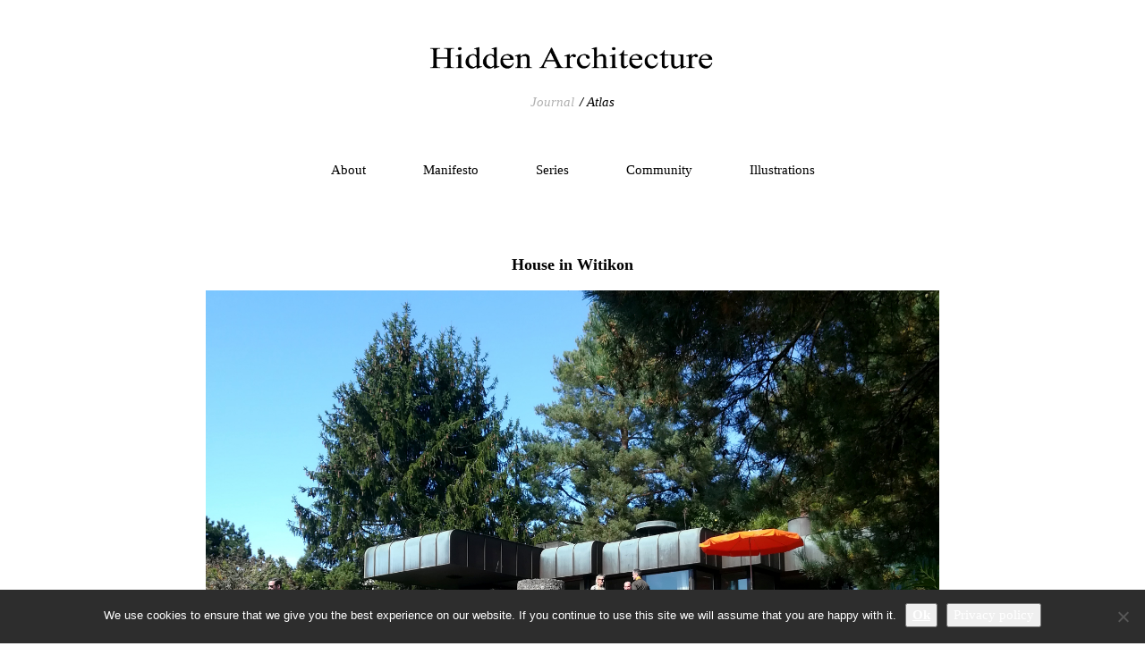

--- FILE ---
content_type: text/html; charset=UTF-8
request_url: https://hiddenarchitecture.net/house-in-witikon/
body_size: 19463
content:
<!DOCTYPE html>
<html lang="en-US">

<head>
  <title>Hidden Architecture &raquo; House in Witikon - Hidden Architecture</title>
  <meta charset="UTF-8">
  <meta name="viewport" content="width=device-width, initial-scale=1.0">
  <link rel="stylesheet" href="https://use.fontawesome.com/releases/v5.6.3/css/solid.css" integrity="sha384-+0VIRx+yz1WBcCTXBkVQYIBVNEFH1eP6Zknm16roZCyeNg2maWEpk/l/KsyFKs7G" crossorigin="anonymous">
  <link rel="stylesheet" href="https://use.fontawesome.com/releases/v5.6.3/css/brands.css" integrity="sha384-1KLgFVb/gHrlDGLFPgMbeedi6tQBLcWvyNUN+YKXbD7ZFbjX6BLpMDf0PJ32XJfX" crossorigin="anonymous">
  <link rel="stylesheet" href="https://use.fontawesome.com/releases/v5.6.3/css/fontawesome.css" integrity="sha384-jLuaxTTBR42U2qJ/pm4JRouHkEDHkVqH0T1nyQXn1mZ7Snycpf6Rl25VBNthU4z0" crossorigin="anonymous">
  <link rel="stylesheet" href="https://hiddenarchitecture.net/wp-content/themes/hiddenarchitecture/style.css">
  <meta name='robots' content='index, follow, max-image-preview:large, max-snippet:-1, max-video-preview:-1' />

	<!-- This site is optimized with the Yoast SEO plugin v26.8 - https://yoast.com/product/yoast-seo-wordpress/ -->
	<link rel="canonical" href="https://hiddenarchitecture.net/house-in-witikon/" />
	<meta property="og:locale" content="en_US" />
	<meta property="og:type" content="article" />
	<meta property="og:title" content="House in Witikon - Hidden Architecture" />
	<meta property="og:description" content="It stands on a small plot of about 660m2, approximately rectangular in shape, with a slight slope in a north-south direction, limited on three sides by standard houses with two and three floors. In order to achieve a certain intimacy in this small plot, the building was located at the back of it and, in [&hellip;]" />
	<meta property="og:url" content="https://hiddenarchitecture.net/house-in-witikon/" />
	<meta property="og:site_name" content="Hidden Architecture" />
	<meta property="article:published_time" content="2019-10-01T12:17:32+00:00" />
	<meta property="article:modified_time" content="2019-10-01T12:17:36+00:00" />
	<meta property="og:image" content="https://hiddenarchitecture.net/wp-content/uploads/2019/10/cover-1024x1024.jpg" />
	<meta property="og:image:width" content="1024" />
	<meta property="og:image:height" content="1024" />
	<meta property="og:image:type" content="image/jpeg" />
	<meta name="author" content="Hidden Architecture" />
	<meta name="twitter:card" content="summary_large_image" />
	<meta name="twitter:label1" content="Written by" />
	<meta name="twitter:data1" content="Hidden Architecture" />
	<meta name="twitter:label2" content="Est. reading time" />
	<meta name="twitter:data2" content="2 minutes" />
	<script type="application/ld+json" class="yoast-schema-graph">{"@context":"https://schema.org","@graph":[{"@type":"Article","@id":"https://hiddenarchitecture.net/house-in-witikon/#article","isPartOf":{"@id":"https://hiddenarchitecture.net/house-in-witikon/"},"author":{"name":"Hidden Architecture","@id":"https://hiddenarchitecture.net/#/schema/person/124c628881c486982e1330f0163a1f50"},"headline":"House in Witikon","datePublished":"2019-10-01T12:17:32+00:00","dateModified":"2019-10-01T12:17:36+00:00","mainEntityOfPage":{"@id":"https://hiddenarchitecture.net/house-in-witikon/"},"wordCount":444,"commentCount":0,"image":{"@id":"https://hiddenarchitecture.net/house-in-witikon/#primaryimage"},"thumbnailUrl":"https://hiddenarchitecture.net/wp-content/uploads/2019/10/cover.jpg","inLanguage":"en-US","potentialAction":[{"@type":"CommentAction","name":"Comment","target":["https://hiddenarchitecture.net/house-in-witikon/#respond"]}]},{"@type":"WebPage","@id":"https://hiddenarchitecture.net/house-in-witikon/","url":"https://hiddenarchitecture.net/house-in-witikon/","name":"House in Witikon - Hidden Architecture","isPartOf":{"@id":"https://hiddenarchitecture.net/#website"},"primaryImageOfPage":{"@id":"https://hiddenarchitecture.net/house-in-witikon/#primaryimage"},"image":{"@id":"https://hiddenarchitecture.net/house-in-witikon/#primaryimage"},"thumbnailUrl":"https://hiddenarchitecture.net/wp-content/uploads/2019/10/cover.jpg","datePublished":"2019-10-01T12:17:32+00:00","dateModified":"2019-10-01T12:17:36+00:00","author":{"@id":"https://hiddenarchitecture.net/#/schema/person/124c628881c486982e1330f0163a1f50"},"breadcrumb":{"@id":"https://hiddenarchitecture.net/house-in-witikon/#breadcrumb"},"inLanguage":"en-US","potentialAction":[{"@type":"ReadAction","target":["https://hiddenarchitecture.net/house-in-witikon/"]}]},{"@type":"ImageObject","inLanguage":"en-US","@id":"https://hiddenarchitecture.net/house-in-witikon/#primaryimage","url":"https://hiddenarchitecture.net/wp-content/uploads/2019/10/cover.jpg","contentUrl":"https://hiddenarchitecture.net/wp-content/uploads/2019/10/cover.jpg","width":2976,"height":2976},{"@type":"BreadcrumbList","@id":"https://hiddenarchitecture.net/house-in-witikon/#breadcrumb","itemListElement":[{"@type":"ListItem","position":1,"name":"Home","item":"https://hiddenarchitecture.net/"},{"@type":"ListItem","position":2,"name":"House in Witikon"}]},{"@type":"WebSite","@id":"https://hiddenarchitecture.net/#website","url":"https://hiddenarchitecture.net/","name":"Hidden Architecture","description":"","potentialAction":[{"@type":"SearchAction","target":{"@type":"EntryPoint","urlTemplate":"https://hiddenarchitecture.net/?s={search_term_string}"},"query-input":{"@type":"PropertyValueSpecification","valueRequired":true,"valueName":"search_term_string"}}],"inLanguage":"en-US"},{"@type":"Person","@id":"https://hiddenarchitecture.net/#/schema/person/124c628881c486982e1330f0163a1f50","name":"Hidden Architecture","url":"https://hiddenarchitecture.net/author/arquitecturaoculta/"}]}</script>
	<!-- / Yoast SEO plugin. -->


<link rel='dns-prefetch' href='//www.googletagmanager.com' />
<script type="text/javascript" id="wpp-js" src="https://hiddenarchitecture.net/wp-content/plugins/wordpress-popular-posts/assets/js/wpp.min.js?ver=7.3.6" data-sampling="0" data-sampling-rate="100" data-api-url="https://hiddenarchitecture.net/wp-json/wordpress-popular-posts" data-post-id="15182" data-token="7e5c1317a2" data-lang="0" data-debug="0"></script>
<link rel="alternate" title="oEmbed (JSON)" type="application/json+oembed" href="https://hiddenarchitecture.net/wp-json/oembed/1.0/embed?url=https%3A%2F%2Fhiddenarchitecture.net%2Fhouse-in-witikon%2F" />
<link rel="alternate" title="oEmbed (XML)" type="text/xml+oembed" href="https://hiddenarchitecture.net/wp-json/oembed/1.0/embed?url=https%3A%2F%2Fhiddenarchitecture.net%2Fhouse-in-witikon%2F&#038;format=xml" />
<style id='wp-img-auto-sizes-contain-inline-css' type='text/css'>
img:is([sizes=auto i],[sizes^="auto," i]){contain-intrinsic-size:3000px 1500px}
/*# sourceURL=wp-img-auto-sizes-contain-inline-css */
</style>
<style id='wp-emoji-styles-inline-css' type='text/css'>

	img.wp-smiley, img.emoji {
		display: inline !important;
		border: none !important;
		box-shadow: none !important;
		height: 1em !important;
		width: 1em !important;
		margin: 0 0.07em !important;
		vertical-align: -0.1em !important;
		background: none !important;
		padding: 0 !important;
	}
/*# sourceURL=wp-emoji-styles-inline-css */
</style>
<style id='wp-block-library-inline-css' type='text/css'>
:root{--wp-block-synced-color:#7a00df;--wp-block-synced-color--rgb:122,0,223;--wp-bound-block-color:var(--wp-block-synced-color);--wp-editor-canvas-background:#ddd;--wp-admin-theme-color:#007cba;--wp-admin-theme-color--rgb:0,124,186;--wp-admin-theme-color-darker-10:#006ba1;--wp-admin-theme-color-darker-10--rgb:0,107,160.5;--wp-admin-theme-color-darker-20:#005a87;--wp-admin-theme-color-darker-20--rgb:0,90,135;--wp-admin-border-width-focus:2px}@media (min-resolution:192dpi){:root{--wp-admin-border-width-focus:1.5px}}.wp-element-button{cursor:pointer}:root .has-very-light-gray-background-color{background-color:#eee}:root .has-very-dark-gray-background-color{background-color:#313131}:root .has-very-light-gray-color{color:#eee}:root .has-very-dark-gray-color{color:#313131}:root .has-vivid-green-cyan-to-vivid-cyan-blue-gradient-background{background:linear-gradient(135deg,#00d084,#0693e3)}:root .has-purple-crush-gradient-background{background:linear-gradient(135deg,#34e2e4,#4721fb 50%,#ab1dfe)}:root .has-hazy-dawn-gradient-background{background:linear-gradient(135deg,#faaca8,#dad0ec)}:root .has-subdued-olive-gradient-background{background:linear-gradient(135deg,#fafae1,#67a671)}:root .has-atomic-cream-gradient-background{background:linear-gradient(135deg,#fdd79a,#004a59)}:root .has-nightshade-gradient-background{background:linear-gradient(135deg,#330968,#31cdcf)}:root .has-midnight-gradient-background{background:linear-gradient(135deg,#020381,#2874fc)}:root{--wp--preset--font-size--normal:16px;--wp--preset--font-size--huge:42px}.has-regular-font-size{font-size:1em}.has-larger-font-size{font-size:2.625em}.has-normal-font-size{font-size:var(--wp--preset--font-size--normal)}.has-huge-font-size{font-size:var(--wp--preset--font-size--huge)}.has-text-align-center{text-align:center}.has-text-align-left{text-align:left}.has-text-align-right{text-align:right}.has-fit-text{white-space:nowrap!important}#end-resizable-editor-section{display:none}.aligncenter{clear:both}.items-justified-left{justify-content:flex-start}.items-justified-center{justify-content:center}.items-justified-right{justify-content:flex-end}.items-justified-space-between{justify-content:space-between}.screen-reader-text{border:0;clip-path:inset(50%);height:1px;margin:-1px;overflow:hidden;padding:0;position:absolute;width:1px;word-wrap:normal!important}.screen-reader-text:focus{background-color:#ddd;clip-path:none;color:#444;display:block;font-size:1em;height:auto;left:5px;line-height:normal;padding:15px 23px 14px;text-decoration:none;top:5px;width:auto;z-index:100000}html :where(.has-border-color){border-style:solid}html :where([style*=border-top-color]){border-top-style:solid}html :where([style*=border-right-color]){border-right-style:solid}html :where([style*=border-bottom-color]){border-bottom-style:solid}html :where([style*=border-left-color]){border-left-style:solid}html :where([style*=border-width]){border-style:solid}html :where([style*=border-top-width]){border-top-style:solid}html :where([style*=border-right-width]){border-right-style:solid}html :where([style*=border-bottom-width]){border-bottom-style:solid}html :where([style*=border-left-width]){border-left-style:solid}html :where(img[class*=wp-image-]){height:auto;max-width:100%}:where(figure){margin:0 0 1em}html :where(.is-position-sticky){--wp-admin--admin-bar--position-offset:var(--wp-admin--admin-bar--height,0px)}@media screen and (max-width:600px){html :where(.is-position-sticky){--wp-admin--admin-bar--position-offset:0px}}

/*# sourceURL=wp-block-library-inline-css */
</style><style id='wp-block-gallery-inline-css' type='text/css'>
.blocks-gallery-grid:not(.has-nested-images),.wp-block-gallery:not(.has-nested-images){display:flex;flex-wrap:wrap;list-style-type:none;margin:0;padding:0}.blocks-gallery-grid:not(.has-nested-images) .blocks-gallery-image,.blocks-gallery-grid:not(.has-nested-images) .blocks-gallery-item,.wp-block-gallery:not(.has-nested-images) .blocks-gallery-image,.wp-block-gallery:not(.has-nested-images) .blocks-gallery-item{display:flex;flex-direction:column;flex-grow:1;justify-content:center;margin:0 1em 1em 0;position:relative;width:calc(50% - 1em)}.blocks-gallery-grid:not(.has-nested-images) .blocks-gallery-image:nth-of-type(2n),.blocks-gallery-grid:not(.has-nested-images) .blocks-gallery-item:nth-of-type(2n),.wp-block-gallery:not(.has-nested-images) .blocks-gallery-image:nth-of-type(2n),.wp-block-gallery:not(.has-nested-images) .blocks-gallery-item:nth-of-type(2n){margin-right:0}.blocks-gallery-grid:not(.has-nested-images) .blocks-gallery-image figure,.blocks-gallery-grid:not(.has-nested-images) .blocks-gallery-item figure,.wp-block-gallery:not(.has-nested-images) .blocks-gallery-image figure,.wp-block-gallery:not(.has-nested-images) .blocks-gallery-item figure{align-items:flex-end;display:flex;height:100%;justify-content:flex-start;margin:0}.blocks-gallery-grid:not(.has-nested-images) .blocks-gallery-image img,.blocks-gallery-grid:not(.has-nested-images) .blocks-gallery-item img,.wp-block-gallery:not(.has-nested-images) .blocks-gallery-image img,.wp-block-gallery:not(.has-nested-images) .blocks-gallery-item img{display:block;height:auto;max-width:100%;width:auto}.blocks-gallery-grid:not(.has-nested-images) .blocks-gallery-image figcaption,.blocks-gallery-grid:not(.has-nested-images) .blocks-gallery-item figcaption,.wp-block-gallery:not(.has-nested-images) .blocks-gallery-image figcaption,.wp-block-gallery:not(.has-nested-images) .blocks-gallery-item figcaption{background:linear-gradient(0deg,#000000b3,#0000004d 70%,#0000);bottom:0;box-sizing:border-box;color:#fff;font-size:.8em;margin:0;max-height:100%;overflow:auto;padding:3em .77em .7em;position:absolute;text-align:center;width:100%;z-index:2}.blocks-gallery-grid:not(.has-nested-images) .blocks-gallery-image figcaption img,.blocks-gallery-grid:not(.has-nested-images) .blocks-gallery-item figcaption img,.wp-block-gallery:not(.has-nested-images) .blocks-gallery-image figcaption img,.wp-block-gallery:not(.has-nested-images) .blocks-gallery-item figcaption img{display:inline}.blocks-gallery-grid:not(.has-nested-images) figcaption,.wp-block-gallery:not(.has-nested-images) figcaption{flex-grow:1}.blocks-gallery-grid:not(.has-nested-images).is-cropped .blocks-gallery-image a,.blocks-gallery-grid:not(.has-nested-images).is-cropped .blocks-gallery-image img,.blocks-gallery-grid:not(.has-nested-images).is-cropped .blocks-gallery-item a,.blocks-gallery-grid:not(.has-nested-images).is-cropped .blocks-gallery-item img,.wp-block-gallery:not(.has-nested-images).is-cropped .blocks-gallery-image a,.wp-block-gallery:not(.has-nested-images).is-cropped .blocks-gallery-image img,.wp-block-gallery:not(.has-nested-images).is-cropped .blocks-gallery-item a,.wp-block-gallery:not(.has-nested-images).is-cropped .blocks-gallery-item img{flex:1;height:100%;object-fit:cover;width:100%}.blocks-gallery-grid:not(.has-nested-images).columns-1 .blocks-gallery-image,.blocks-gallery-grid:not(.has-nested-images).columns-1 .blocks-gallery-item,.wp-block-gallery:not(.has-nested-images).columns-1 .blocks-gallery-image,.wp-block-gallery:not(.has-nested-images).columns-1 .blocks-gallery-item{margin-right:0;width:100%}@media (min-width:600px){.blocks-gallery-grid:not(.has-nested-images).columns-3 .blocks-gallery-image,.blocks-gallery-grid:not(.has-nested-images).columns-3 .blocks-gallery-item,.wp-block-gallery:not(.has-nested-images).columns-3 .blocks-gallery-image,.wp-block-gallery:not(.has-nested-images).columns-3 .blocks-gallery-item{margin-right:1em;width:calc(33.33333% - .66667em)}.blocks-gallery-grid:not(.has-nested-images).columns-4 .blocks-gallery-image,.blocks-gallery-grid:not(.has-nested-images).columns-4 .blocks-gallery-item,.wp-block-gallery:not(.has-nested-images).columns-4 .blocks-gallery-image,.wp-block-gallery:not(.has-nested-images).columns-4 .blocks-gallery-item{margin-right:1em;width:calc(25% - .75em)}.blocks-gallery-grid:not(.has-nested-images).columns-5 .blocks-gallery-image,.blocks-gallery-grid:not(.has-nested-images).columns-5 .blocks-gallery-item,.wp-block-gallery:not(.has-nested-images).columns-5 .blocks-gallery-image,.wp-block-gallery:not(.has-nested-images).columns-5 .blocks-gallery-item{margin-right:1em;width:calc(20% - .8em)}.blocks-gallery-grid:not(.has-nested-images).columns-6 .blocks-gallery-image,.blocks-gallery-grid:not(.has-nested-images).columns-6 .blocks-gallery-item,.wp-block-gallery:not(.has-nested-images).columns-6 .blocks-gallery-image,.wp-block-gallery:not(.has-nested-images).columns-6 .blocks-gallery-item{margin-right:1em;width:calc(16.66667% - .83333em)}.blocks-gallery-grid:not(.has-nested-images).columns-7 .blocks-gallery-image,.blocks-gallery-grid:not(.has-nested-images).columns-7 .blocks-gallery-item,.wp-block-gallery:not(.has-nested-images).columns-7 .blocks-gallery-image,.wp-block-gallery:not(.has-nested-images).columns-7 .blocks-gallery-item{margin-right:1em;width:calc(14.28571% - .85714em)}.blocks-gallery-grid:not(.has-nested-images).columns-8 .blocks-gallery-image,.blocks-gallery-grid:not(.has-nested-images).columns-8 .blocks-gallery-item,.wp-block-gallery:not(.has-nested-images).columns-8 .blocks-gallery-image,.wp-block-gallery:not(.has-nested-images).columns-8 .blocks-gallery-item{margin-right:1em;width:calc(12.5% - .875em)}.blocks-gallery-grid:not(.has-nested-images).columns-1 .blocks-gallery-image:nth-of-type(1n),.blocks-gallery-grid:not(.has-nested-images).columns-1 .blocks-gallery-item:nth-of-type(1n),.blocks-gallery-grid:not(.has-nested-images).columns-2 .blocks-gallery-image:nth-of-type(2n),.blocks-gallery-grid:not(.has-nested-images).columns-2 .blocks-gallery-item:nth-of-type(2n),.blocks-gallery-grid:not(.has-nested-images).columns-3 .blocks-gallery-image:nth-of-type(3n),.blocks-gallery-grid:not(.has-nested-images).columns-3 .blocks-gallery-item:nth-of-type(3n),.blocks-gallery-grid:not(.has-nested-images).columns-4 .blocks-gallery-image:nth-of-type(4n),.blocks-gallery-grid:not(.has-nested-images).columns-4 .blocks-gallery-item:nth-of-type(4n),.blocks-gallery-grid:not(.has-nested-images).columns-5 .blocks-gallery-image:nth-of-type(5n),.blocks-gallery-grid:not(.has-nested-images).columns-5 .blocks-gallery-item:nth-of-type(5n),.blocks-gallery-grid:not(.has-nested-images).columns-6 .blocks-gallery-image:nth-of-type(6n),.blocks-gallery-grid:not(.has-nested-images).columns-6 .blocks-gallery-item:nth-of-type(6n),.blocks-gallery-grid:not(.has-nested-images).columns-7 .blocks-gallery-image:nth-of-type(7n),.blocks-gallery-grid:not(.has-nested-images).columns-7 .blocks-gallery-item:nth-of-type(7n),.blocks-gallery-grid:not(.has-nested-images).columns-8 .blocks-gallery-image:nth-of-type(8n),.blocks-gallery-grid:not(.has-nested-images).columns-8 .blocks-gallery-item:nth-of-type(8n),.wp-block-gallery:not(.has-nested-images).columns-1 .blocks-gallery-image:nth-of-type(1n),.wp-block-gallery:not(.has-nested-images).columns-1 .blocks-gallery-item:nth-of-type(1n),.wp-block-gallery:not(.has-nested-images).columns-2 .blocks-gallery-image:nth-of-type(2n),.wp-block-gallery:not(.has-nested-images).columns-2 .blocks-gallery-item:nth-of-type(2n),.wp-block-gallery:not(.has-nested-images).columns-3 .blocks-gallery-image:nth-of-type(3n),.wp-block-gallery:not(.has-nested-images).columns-3 .blocks-gallery-item:nth-of-type(3n),.wp-block-gallery:not(.has-nested-images).columns-4 .blocks-gallery-image:nth-of-type(4n),.wp-block-gallery:not(.has-nested-images).columns-4 .blocks-gallery-item:nth-of-type(4n),.wp-block-gallery:not(.has-nested-images).columns-5 .blocks-gallery-image:nth-of-type(5n),.wp-block-gallery:not(.has-nested-images).columns-5 .blocks-gallery-item:nth-of-type(5n),.wp-block-gallery:not(.has-nested-images).columns-6 .blocks-gallery-image:nth-of-type(6n),.wp-block-gallery:not(.has-nested-images).columns-6 .blocks-gallery-item:nth-of-type(6n),.wp-block-gallery:not(.has-nested-images).columns-7 .blocks-gallery-image:nth-of-type(7n),.wp-block-gallery:not(.has-nested-images).columns-7 .blocks-gallery-item:nth-of-type(7n),.wp-block-gallery:not(.has-nested-images).columns-8 .blocks-gallery-image:nth-of-type(8n),.wp-block-gallery:not(.has-nested-images).columns-8 .blocks-gallery-item:nth-of-type(8n){margin-right:0}}.blocks-gallery-grid:not(.has-nested-images) .blocks-gallery-image:last-child,.blocks-gallery-grid:not(.has-nested-images) .blocks-gallery-item:last-child,.wp-block-gallery:not(.has-nested-images) .blocks-gallery-image:last-child,.wp-block-gallery:not(.has-nested-images) .blocks-gallery-item:last-child{margin-right:0}.blocks-gallery-grid:not(.has-nested-images).alignleft,.blocks-gallery-grid:not(.has-nested-images).alignright,.wp-block-gallery:not(.has-nested-images).alignleft,.wp-block-gallery:not(.has-nested-images).alignright{max-width:420px;width:100%}.blocks-gallery-grid:not(.has-nested-images).aligncenter .blocks-gallery-item figure,.wp-block-gallery:not(.has-nested-images).aligncenter .blocks-gallery-item figure{justify-content:center}.wp-block-gallery:not(.is-cropped) .blocks-gallery-item{align-self:flex-start}figure.wp-block-gallery.has-nested-images{align-items:normal}.wp-block-gallery.has-nested-images figure.wp-block-image:not(#individual-image){margin:0;width:calc(50% - var(--wp--style--unstable-gallery-gap, 16px)/2)}.wp-block-gallery.has-nested-images figure.wp-block-image{box-sizing:border-box;display:flex;flex-direction:column;flex-grow:1;justify-content:center;max-width:100%;position:relative}.wp-block-gallery.has-nested-images figure.wp-block-image>a,.wp-block-gallery.has-nested-images figure.wp-block-image>div{flex-direction:column;flex-grow:1;margin:0}.wp-block-gallery.has-nested-images figure.wp-block-image img{display:block;height:auto;max-width:100%!important;width:auto}.wp-block-gallery.has-nested-images figure.wp-block-image figcaption,.wp-block-gallery.has-nested-images figure.wp-block-image:has(figcaption):before{bottom:0;left:0;max-height:100%;position:absolute;right:0}.wp-block-gallery.has-nested-images figure.wp-block-image:has(figcaption):before{backdrop-filter:blur(3px);content:"";height:100%;-webkit-mask-image:linear-gradient(0deg,#000 20%,#0000);mask-image:linear-gradient(0deg,#000 20%,#0000);max-height:40%;pointer-events:none}.wp-block-gallery.has-nested-images figure.wp-block-image figcaption{box-sizing:border-box;color:#fff;font-size:13px;margin:0;overflow:auto;padding:1em;text-align:center;text-shadow:0 0 1.5px #000}.wp-block-gallery.has-nested-images figure.wp-block-image figcaption::-webkit-scrollbar{height:12px;width:12px}.wp-block-gallery.has-nested-images figure.wp-block-image figcaption::-webkit-scrollbar-track{background-color:initial}.wp-block-gallery.has-nested-images figure.wp-block-image figcaption::-webkit-scrollbar-thumb{background-clip:padding-box;background-color:initial;border:3px solid #0000;border-radius:8px}.wp-block-gallery.has-nested-images figure.wp-block-image figcaption:focus-within::-webkit-scrollbar-thumb,.wp-block-gallery.has-nested-images figure.wp-block-image figcaption:focus::-webkit-scrollbar-thumb,.wp-block-gallery.has-nested-images figure.wp-block-image figcaption:hover::-webkit-scrollbar-thumb{background-color:#fffc}.wp-block-gallery.has-nested-images figure.wp-block-image figcaption{scrollbar-color:#0000 #0000;scrollbar-gutter:stable both-edges;scrollbar-width:thin}.wp-block-gallery.has-nested-images figure.wp-block-image figcaption:focus,.wp-block-gallery.has-nested-images figure.wp-block-image figcaption:focus-within,.wp-block-gallery.has-nested-images figure.wp-block-image figcaption:hover{scrollbar-color:#fffc #0000}.wp-block-gallery.has-nested-images figure.wp-block-image figcaption{will-change:transform}@media (hover:none){.wp-block-gallery.has-nested-images figure.wp-block-image figcaption{scrollbar-color:#fffc #0000}}.wp-block-gallery.has-nested-images figure.wp-block-image figcaption{background:linear-gradient(0deg,#0006,#0000)}.wp-block-gallery.has-nested-images figure.wp-block-image figcaption img{display:inline}.wp-block-gallery.has-nested-images figure.wp-block-image figcaption a{color:inherit}.wp-block-gallery.has-nested-images figure.wp-block-image.has-custom-border img{box-sizing:border-box}.wp-block-gallery.has-nested-images figure.wp-block-image.has-custom-border>a,.wp-block-gallery.has-nested-images figure.wp-block-image.has-custom-border>div,.wp-block-gallery.has-nested-images figure.wp-block-image.is-style-rounded>a,.wp-block-gallery.has-nested-images figure.wp-block-image.is-style-rounded>div{flex:1 1 auto}.wp-block-gallery.has-nested-images figure.wp-block-image.has-custom-border figcaption,.wp-block-gallery.has-nested-images figure.wp-block-image.is-style-rounded figcaption{background:none;color:inherit;flex:initial;margin:0;padding:10px 10px 9px;position:relative;text-shadow:none}.wp-block-gallery.has-nested-images figure.wp-block-image.has-custom-border:before,.wp-block-gallery.has-nested-images figure.wp-block-image.is-style-rounded:before{content:none}.wp-block-gallery.has-nested-images figcaption{flex-basis:100%;flex-grow:1;text-align:center}.wp-block-gallery.has-nested-images:not(.is-cropped) figure.wp-block-image:not(#individual-image){margin-bottom:auto;margin-top:0}.wp-block-gallery.has-nested-images.is-cropped figure.wp-block-image:not(#individual-image){align-self:inherit}.wp-block-gallery.has-nested-images.is-cropped figure.wp-block-image:not(#individual-image)>a,.wp-block-gallery.has-nested-images.is-cropped figure.wp-block-image:not(#individual-image)>div:not(.components-drop-zone){display:flex}.wp-block-gallery.has-nested-images.is-cropped figure.wp-block-image:not(#individual-image) a,.wp-block-gallery.has-nested-images.is-cropped figure.wp-block-image:not(#individual-image) img{flex:1 0 0%;height:100%;object-fit:cover;width:100%}.wp-block-gallery.has-nested-images.columns-1 figure.wp-block-image:not(#individual-image){width:100%}@media (min-width:600px){.wp-block-gallery.has-nested-images.columns-3 figure.wp-block-image:not(#individual-image){width:calc(33.33333% - var(--wp--style--unstable-gallery-gap, 16px)*.66667)}.wp-block-gallery.has-nested-images.columns-4 figure.wp-block-image:not(#individual-image){width:calc(25% - var(--wp--style--unstable-gallery-gap, 16px)*.75)}.wp-block-gallery.has-nested-images.columns-5 figure.wp-block-image:not(#individual-image){width:calc(20% - var(--wp--style--unstable-gallery-gap, 16px)*.8)}.wp-block-gallery.has-nested-images.columns-6 figure.wp-block-image:not(#individual-image){width:calc(16.66667% - var(--wp--style--unstable-gallery-gap, 16px)*.83333)}.wp-block-gallery.has-nested-images.columns-7 figure.wp-block-image:not(#individual-image){width:calc(14.28571% - var(--wp--style--unstable-gallery-gap, 16px)*.85714)}.wp-block-gallery.has-nested-images.columns-8 figure.wp-block-image:not(#individual-image){width:calc(12.5% - var(--wp--style--unstable-gallery-gap, 16px)*.875)}.wp-block-gallery.has-nested-images.columns-default figure.wp-block-image:not(#individual-image){width:calc(33.33% - var(--wp--style--unstable-gallery-gap, 16px)*.66667)}.wp-block-gallery.has-nested-images.columns-default figure.wp-block-image:not(#individual-image):first-child:nth-last-child(2),.wp-block-gallery.has-nested-images.columns-default figure.wp-block-image:not(#individual-image):first-child:nth-last-child(2)~figure.wp-block-image:not(#individual-image){width:calc(50% - var(--wp--style--unstable-gallery-gap, 16px)*.5)}.wp-block-gallery.has-nested-images.columns-default figure.wp-block-image:not(#individual-image):first-child:last-child{width:100%}}.wp-block-gallery.has-nested-images.alignleft,.wp-block-gallery.has-nested-images.alignright{max-width:420px;width:100%}.wp-block-gallery.has-nested-images.aligncenter{justify-content:center}
/*# sourceURL=https://hiddenarchitecture.net/wp-includes/blocks/gallery/style.min.css */
</style>
<style id='wp-block-image-inline-css' type='text/css'>
.wp-block-image>a,.wp-block-image>figure>a{display:inline-block}.wp-block-image img{box-sizing:border-box;height:auto;max-width:100%;vertical-align:bottom}@media not (prefers-reduced-motion){.wp-block-image img.hide{visibility:hidden}.wp-block-image img.show{animation:show-content-image .4s}}.wp-block-image[style*=border-radius] img,.wp-block-image[style*=border-radius]>a{border-radius:inherit}.wp-block-image.has-custom-border img{box-sizing:border-box}.wp-block-image.aligncenter{text-align:center}.wp-block-image.alignfull>a,.wp-block-image.alignwide>a{width:100%}.wp-block-image.alignfull img,.wp-block-image.alignwide img{height:auto;width:100%}.wp-block-image .aligncenter,.wp-block-image .alignleft,.wp-block-image .alignright,.wp-block-image.aligncenter,.wp-block-image.alignleft,.wp-block-image.alignright{display:table}.wp-block-image .aligncenter>figcaption,.wp-block-image .alignleft>figcaption,.wp-block-image .alignright>figcaption,.wp-block-image.aligncenter>figcaption,.wp-block-image.alignleft>figcaption,.wp-block-image.alignright>figcaption{caption-side:bottom;display:table-caption}.wp-block-image .alignleft{float:left;margin:.5em 1em .5em 0}.wp-block-image .alignright{float:right;margin:.5em 0 .5em 1em}.wp-block-image .aligncenter{margin-left:auto;margin-right:auto}.wp-block-image :where(figcaption){margin-bottom:1em;margin-top:.5em}.wp-block-image.is-style-circle-mask img{border-radius:9999px}@supports ((-webkit-mask-image:none) or (mask-image:none)) or (-webkit-mask-image:none){.wp-block-image.is-style-circle-mask img{border-radius:0;-webkit-mask-image:url('data:image/svg+xml;utf8,<svg viewBox="0 0 100 100" xmlns="http://www.w3.org/2000/svg"><circle cx="50" cy="50" r="50"/></svg>');mask-image:url('data:image/svg+xml;utf8,<svg viewBox="0 0 100 100" xmlns="http://www.w3.org/2000/svg"><circle cx="50" cy="50" r="50"/></svg>');mask-mode:alpha;-webkit-mask-position:center;mask-position:center;-webkit-mask-repeat:no-repeat;mask-repeat:no-repeat;-webkit-mask-size:contain;mask-size:contain}}:root :where(.wp-block-image.is-style-rounded img,.wp-block-image .is-style-rounded img){border-radius:9999px}.wp-block-image figure{margin:0}.wp-lightbox-container{display:flex;flex-direction:column;position:relative}.wp-lightbox-container img{cursor:zoom-in}.wp-lightbox-container img:hover+button{opacity:1}.wp-lightbox-container button{align-items:center;backdrop-filter:blur(16px) saturate(180%);background-color:#5a5a5a40;border:none;border-radius:4px;cursor:zoom-in;display:flex;height:20px;justify-content:center;opacity:0;padding:0;position:absolute;right:16px;text-align:center;top:16px;width:20px;z-index:100}@media not (prefers-reduced-motion){.wp-lightbox-container button{transition:opacity .2s ease}}.wp-lightbox-container button:focus-visible{outline:3px auto #5a5a5a40;outline:3px auto -webkit-focus-ring-color;outline-offset:3px}.wp-lightbox-container button:hover{cursor:pointer;opacity:1}.wp-lightbox-container button:focus{opacity:1}.wp-lightbox-container button:focus,.wp-lightbox-container button:hover,.wp-lightbox-container button:not(:hover):not(:active):not(.has-background){background-color:#5a5a5a40;border:none}.wp-lightbox-overlay{box-sizing:border-box;cursor:zoom-out;height:100vh;left:0;overflow:hidden;position:fixed;top:0;visibility:hidden;width:100%;z-index:100000}.wp-lightbox-overlay .close-button{align-items:center;cursor:pointer;display:flex;justify-content:center;min-height:40px;min-width:40px;padding:0;position:absolute;right:calc(env(safe-area-inset-right) + 16px);top:calc(env(safe-area-inset-top) + 16px);z-index:5000000}.wp-lightbox-overlay .close-button:focus,.wp-lightbox-overlay .close-button:hover,.wp-lightbox-overlay .close-button:not(:hover):not(:active):not(.has-background){background:none;border:none}.wp-lightbox-overlay .lightbox-image-container{height:var(--wp--lightbox-container-height);left:50%;overflow:hidden;position:absolute;top:50%;transform:translate(-50%,-50%);transform-origin:top left;width:var(--wp--lightbox-container-width);z-index:9999999999}.wp-lightbox-overlay .wp-block-image{align-items:center;box-sizing:border-box;display:flex;height:100%;justify-content:center;margin:0;position:relative;transform-origin:0 0;width:100%;z-index:3000000}.wp-lightbox-overlay .wp-block-image img{height:var(--wp--lightbox-image-height);min-height:var(--wp--lightbox-image-height);min-width:var(--wp--lightbox-image-width);width:var(--wp--lightbox-image-width)}.wp-lightbox-overlay .wp-block-image figcaption{display:none}.wp-lightbox-overlay button{background:none;border:none}.wp-lightbox-overlay .scrim{background-color:#fff;height:100%;opacity:.9;position:absolute;width:100%;z-index:2000000}.wp-lightbox-overlay.active{visibility:visible}@media not (prefers-reduced-motion){.wp-lightbox-overlay.active{animation:turn-on-visibility .25s both}.wp-lightbox-overlay.active img{animation:turn-on-visibility .35s both}.wp-lightbox-overlay.show-closing-animation:not(.active){animation:turn-off-visibility .35s both}.wp-lightbox-overlay.show-closing-animation:not(.active) img{animation:turn-off-visibility .25s both}.wp-lightbox-overlay.zoom.active{animation:none;opacity:1;visibility:visible}.wp-lightbox-overlay.zoom.active .lightbox-image-container{animation:lightbox-zoom-in .4s}.wp-lightbox-overlay.zoom.active .lightbox-image-container img{animation:none}.wp-lightbox-overlay.zoom.active .scrim{animation:turn-on-visibility .4s forwards}.wp-lightbox-overlay.zoom.show-closing-animation:not(.active){animation:none}.wp-lightbox-overlay.zoom.show-closing-animation:not(.active) .lightbox-image-container{animation:lightbox-zoom-out .4s}.wp-lightbox-overlay.zoom.show-closing-animation:not(.active) .lightbox-image-container img{animation:none}.wp-lightbox-overlay.zoom.show-closing-animation:not(.active) .scrim{animation:turn-off-visibility .4s forwards}}@keyframes show-content-image{0%{visibility:hidden}99%{visibility:hidden}to{visibility:visible}}@keyframes turn-on-visibility{0%{opacity:0}to{opacity:1}}@keyframes turn-off-visibility{0%{opacity:1;visibility:visible}99%{opacity:0;visibility:visible}to{opacity:0;visibility:hidden}}@keyframes lightbox-zoom-in{0%{transform:translate(calc((-100vw + var(--wp--lightbox-scrollbar-width))/2 + var(--wp--lightbox-initial-left-position)),calc(-50vh + var(--wp--lightbox-initial-top-position))) scale(var(--wp--lightbox-scale))}to{transform:translate(-50%,-50%) scale(1)}}@keyframes lightbox-zoom-out{0%{transform:translate(-50%,-50%) scale(1);visibility:visible}99%{visibility:visible}to{transform:translate(calc((-100vw + var(--wp--lightbox-scrollbar-width))/2 + var(--wp--lightbox-initial-left-position)),calc(-50vh + var(--wp--lightbox-initial-top-position))) scale(var(--wp--lightbox-scale));visibility:hidden}}
/*# sourceURL=https://hiddenarchitecture.net/wp-includes/blocks/image/style.min.css */
</style>
<style id='wp-block-spacer-inline-css' type='text/css'>
.wp-block-spacer{clear:both}
/*# sourceURL=https://hiddenarchitecture.net/wp-includes/blocks/spacer/style.min.css */
</style>
<style id='global-styles-inline-css' type='text/css'>
:root{--wp--preset--aspect-ratio--square: 1;--wp--preset--aspect-ratio--4-3: 4/3;--wp--preset--aspect-ratio--3-4: 3/4;--wp--preset--aspect-ratio--3-2: 3/2;--wp--preset--aspect-ratio--2-3: 2/3;--wp--preset--aspect-ratio--16-9: 16/9;--wp--preset--aspect-ratio--9-16: 9/16;--wp--preset--color--black: #000000;--wp--preset--color--cyan-bluish-gray: #abb8c3;--wp--preset--color--white: #ffffff;--wp--preset--color--pale-pink: #f78da7;--wp--preset--color--vivid-red: #cf2e2e;--wp--preset--color--luminous-vivid-orange: #ff6900;--wp--preset--color--luminous-vivid-amber: #fcb900;--wp--preset--color--light-green-cyan: #7bdcb5;--wp--preset--color--vivid-green-cyan: #00d084;--wp--preset--color--pale-cyan-blue: #8ed1fc;--wp--preset--color--vivid-cyan-blue: #0693e3;--wp--preset--color--vivid-purple: #9b51e0;--wp--preset--gradient--vivid-cyan-blue-to-vivid-purple: linear-gradient(135deg,rgb(6,147,227) 0%,rgb(155,81,224) 100%);--wp--preset--gradient--light-green-cyan-to-vivid-green-cyan: linear-gradient(135deg,rgb(122,220,180) 0%,rgb(0,208,130) 100%);--wp--preset--gradient--luminous-vivid-amber-to-luminous-vivid-orange: linear-gradient(135deg,rgb(252,185,0) 0%,rgb(255,105,0) 100%);--wp--preset--gradient--luminous-vivid-orange-to-vivid-red: linear-gradient(135deg,rgb(255,105,0) 0%,rgb(207,46,46) 100%);--wp--preset--gradient--very-light-gray-to-cyan-bluish-gray: linear-gradient(135deg,rgb(238,238,238) 0%,rgb(169,184,195) 100%);--wp--preset--gradient--cool-to-warm-spectrum: linear-gradient(135deg,rgb(74,234,220) 0%,rgb(151,120,209) 20%,rgb(207,42,186) 40%,rgb(238,44,130) 60%,rgb(251,105,98) 80%,rgb(254,248,76) 100%);--wp--preset--gradient--blush-light-purple: linear-gradient(135deg,rgb(255,206,236) 0%,rgb(152,150,240) 100%);--wp--preset--gradient--blush-bordeaux: linear-gradient(135deg,rgb(254,205,165) 0%,rgb(254,45,45) 50%,rgb(107,0,62) 100%);--wp--preset--gradient--luminous-dusk: linear-gradient(135deg,rgb(255,203,112) 0%,rgb(199,81,192) 50%,rgb(65,88,208) 100%);--wp--preset--gradient--pale-ocean: linear-gradient(135deg,rgb(255,245,203) 0%,rgb(182,227,212) 50%,rgb(51,167,181) 100%);--wp--preset--gradient--electric-grass: linear-gradient(135deg,rgb(202,248,128) 0%,rgb(113,206,126) 100%);--wp--preset--gradient--midnight: linear-gradient(135deg,rgb(2,3,129) 0%,rgb(40,116,252) 100%);--wp--preset--font-size--small: 13px;--wp--preset--font-size--medium: 20px;--wp--preset--font-size--large: 36px;--wp--preset--font-size--x-large: 42px;--wp--preset--spacing--20: 0.44rem;--wp--preset--spacing--30: 0.67rem;--wp--preset--spacing--40: 1rem;--wp--preset--spacing--50: 1.5rem;--wp--preset--spacing--60: 2.25rem;--wp--preset--spacing--70: 3.38rem;--wp--preset--spacing--80: 5.06rem;--wp--preset--shadow--natural: 6px 6px 9px rgba(0, 0, 0, 0.2);--wp--preset--shadow--deep: 12px 12px 50px rgba(0, 0, 0, 0.4);--wp--preset--shadow--sharp: 6px 6px 0px rgba(0, 0, 0, 0.2);--wp--preset--shadow--outlined: 6px 6px 0px -3px rgb(255, 255, 255), 6px 6px rgb(0, 0, 0);--wp--preset--shadow--crisp: 6px 6px 0px rgb(0, 0, 0);}:where(.is-layout-flex){gap: 0.5em;}:where(.is-layout-grid){gap: 0.5em;}body .is-layout-flex{display: flex;}.is-layout-flex{flex-wrap: wrap;align-items: center;}.is-layout-flex > :is(*, div){margin: 0;}body .is-layout-grid{display: grid;}.is-layout-grid > :is(*, div){margin: 0;}:where(.wp-block-columns.is-layout-flex){gap: 2em;}:where(.wp-block-columns.is-layout-grid){gap: 2em;}:where(.wp-block-post-template.is-layout-flex){gap: 1.25em;}:where(.wp-block-post-template.is-layout-grid){gap: 1.25em;}.has-black-color{color: var(--wp--preset--color--black) !important;}.has-cyan-bluish-gray-color{color: var(--wp--preset--color--cyan-bluish-gray) !important;}.has-white-color{color: var(--wp--preset--color--white) !important;}.has-pale-pink-color{color: var(--wp--preset--color--pale-pink) !important;}.has-vivid-red-color{color: var(--wp--preset--color--vivid-red) !important;}.has-luminous-vivid-orange-color{color: var(--wp--preset--color--luminous-vivid-orange) !important;}.has-luminous-vivid-amber-color{color: var(--wp--preset--color--luminous-vivid-amber) !important;}.has-light-green-cyan-color{color: var(--wp--preset--color--light-green-cyan) !important;}.has-vivid-green-cyan-color{color: var(--wp--preset--color--vivid-green-cyan) !important;}.has-pale-cyan-blue-color{color: var(--wp--preset--color--pale-cyan-blue) !important;}.has-vivid-cyan-blue-color{color: var(--wp--preset--color--vivid-cyan-blue) !important;}.has-vivid-purple-color{color: var(--wp--preset--color--vivid-purple) !important;}.has-black-background-color{background-color: var(--wp--preset--color--black) !important;}.has-cyan-bluish-gray-background-color{background-color: var(--wp--preset--color--cyan-bluish-gray) !important;}.has-white-background-color{background-color: var(--wp--preset--color--white) !important;}.has-pale-pink-background-color{background-color: var(--wp--preset--color--pale-pink) !important;}.has-vivid-red-background-color{background-color: var(--wp--preset--color--vivid-red) !important;}.has-luminous-vivid-orange-background-color{background-color: var(--wp--preset--color--luminous-vivid-orange) !important;}.has-luminous-vivid-amber-background-color{background-color: var(--wp--preset--color--luminous-vivid-amber) !important;}.has-light-green-cyan-background-color{background-color: var(--wp--preset--color--light-green-cyan) !important;}.has-vivid-green-cyan-background-color{background-color: var(--wp--preset--color--vivid-green-cyan) !important;}.has-pale-cyan-blue-background-color{background-color: var(--wp--preset--color--pale-cyan-blue) !important;}.has-vivid-cyan-blue-background-color{background-color: var(--wp--preset--color--vivid-cyan-blue) !important;}.has-vivid-purple-background-color{background-color: var(--wp--preset--color--vivid-purple) !important;}.has-black-border-color{border-color: var(--wp--preset--color--black) !important;}.has-cyan-bluish-gray-border-color{border-color: var(--wp--preset--color--cyan-bluish-gray) !important;}.has-white-border-color{border-color: var(--wp--preset--color--white) !important;}.has-pale-pink-border-color{border-color: var(--wp--preset--color--pale-pink) !important;}.has-vivid-red-border-color{border-color: var(--wp--preset--color--vivid-red) !important;}.has-luminous-vivid-orange-border-color{border-color: var(--wp--preset--color--luminous-vivid-orange) !important;}.has-luminous-vivid-amber-border-color{border-color: var(--wp--preset--color--luminous-vivid-amber) !important;}.has-light-green-cyan-border-color{border-color: var(--wp--preset--color--light-green-cyan) !important;}.has-vivid-green-cyan-border-color{border-color: var(--wp--preset--color--vivid-green-cyan) !important;}.has-pale-cyan-blue-border-color{border-color: var(--wp--preset--color--pale-cyan-blue) !important;}.has-vivid-cyan-blue-border-color{border-color: var(--wp--preset--color--vivid-cyan-blue) !important;}.has-vivid-purple-border-color{border-color: var(--wp--preset--color--vivid-purple) !important;}.has-vivid-cyan-blue-to-vivid-purple-gradient-background{background: var(--wp--preset--gradient--vivid-cyan-blue-to-vivid-purple) !important;}.has-light-green-cyan-to-vivid-green-cyan-gradient-background{background: var(--wp--preset--gradient--light-green-cyan-to-vivid-green-cyan) !important;}.has-luminous-vivid-amber-to-luminous-vivid-orange-gradient-background{background: var(--wp--preset--gradient--luminous-vivid-amber-to-luminous-vivid-orange) !important;}.has-luminous-vivid-orange-to-vivid-red-gradient-background{background: var(--wp--preset--gradient--luminous-vivid-orange-to-vivid-red) !important;}.has-very-light-gray-to-cyan-bluish-gray-gradient-background{background: var(--wp--preset--gradient--very-light-gray-to-cyan-bluish-gray) !important;}.has-cool-to-warm-spectrum-gradient-background{background: var(--wp--preset--gradient--cool-to-warm-spectrum) !important;}.has-blush-light-purple-gradient-background{background: var(--wp--preset--gradient--blush-light-purple) !important;}.has-blush-bordeaux-gradient-background{background: var(--wp--preset--gradient--blush-bordeaux) !important;}.has-luminous-dusk-gradient-background{background: var(--wp--preset--gradient--luminous-dusk) !important;}.has-pale-ocean-gradient-background{background: var(--wp--preset--gradient--pale-ocean) !important;}.has-electric-grass-gradient-background{background: var(--wp--preset--gradient--electric-grass) !important;}.has-midnight-gradient-background{background: var(--wp--preset--gradient--midnight) !important;}.has-small-font-size{font-size: var(--wp--preset--font-size--small) !important;}.has-medium-font-size{font-size: var(--wp--preset--font-size--medium) !important;}.has-large-font-size{font-size: var(--wp--preset--font-size--large) !important;}.has-x-large-font-size{font-size: var(--wp--preset--font-size--x-large) !important;}
/*# sourceURL=global-styles-inline-css */
</style>
<style id='core-block-supports-inline-css' type='text/css'>
.wp-block-gallery.wp-block-gallery-1{--wp--style--unstable-gallery-gap:var( --wp--style--gallery-gap-default, var( --gallery-block--gutter-size, var( --wp--style--block-gap, 0.5em ) ) );gap:var( --wp--style--gallery-gap-default, var( --gallery-block--gutter-size, var( --wp--style--block-gap, 0.5em ) ) );}
/*# sourceURL=core-block-supports-inline-css */
</style>

<style id='classic-theme-styles-inline-css' type='text/css'>
/*! This file is auto-generated */
.wp-block-button__link{color:#fff;background-color:#32373c;border-radius:9999px;box-shadow:none;text-decoration:none;padding:calc(.667em + 2px) calc(1.333em + 2px);font-size:1.125em}.wp-block-file__button{background:#32373c;color:#fff;text-decoration:none}
/*# sourceURL=/wp-includes/css/classic-themes.min.css */
</style>
<link rel='stylesheet' id='cookie-notice-front-css' href='https://hiddenarchitecture.net/wp-content/plugins/cookie-notice/css/front.min.css?ver=2.5.11' type='text/css' media='all' />
<link rel='stylesheet' id='wordpress-popular-posts-css-css' href='https://hiddenarchitecture.net/wp-content/plugins/wordpress-popular-posts/assets/css/wpp.css?ver=7.3.6' type='text/css' media='all' />
<link rel='stylesheet' id='slb_core-css' href='https://hiddenarchitecture.net/wp-content/plugins/simple-lightbox/client/css/app.css?ver=2.9.4' type='text/css' media='all' />
<link rel='stylesheet' id='wp-block-paragraph-css' href='https://hiddenarchitecture.net/wp-includes/blocks/paragraph/style.min.css?ver=6.9' type='text/css' media='all' />
<script type="text/javascript" src="https://hiddenarchitecture.net/wp-includes/js/jquery/jquery.min.js?ver=3.7.1" id="jquery-core-js"></script>
<script type="text/javascript" src="https://hiddenarchitecture.net/wp-includes/js/jquery/jquery-migrate.min.js?ver=3.4.1" id="jquery-migrate-js"></script>

<!-- Google tag (gtag.js) snippet added by Site Kit -->
<!-- Google Analytics snippet added by Site Kit -->
<script type="text/javascript" src="https://www.googletagmanager.com/gtag/js?id=GT-TB7V87G" id="google_gtagjs-js" async></script>
<script type="text/javascript" id="google_gtagjs-js-after">
/* <![CDATA[ */
window.dataLayer = window.dataLayer || [];function gtag(){dataLayer.push(arguments);}
gtag("set","linker",{"domains":["hiddenarchitecture.net"]});
gtag("js", new Date());
gtag("set", "developer_id.dZTNiMT", true);
gtag("config", "GT-TB7V87G");
//# sourceURL=google_gtagjs-js-after
/* ]]> */
</script>
<link rel="https://api.w.org/" href="https://hiddenarchitecture.net/wp-json/" /><link rel="alternate" title="JSON" type="application/json" href="https://hiddenarchitecture.net/wp-json/wp/v2/posts/15182" /><link rel="EditURI" type="application/rsd+xml" title="RSD" href="https://hiddenarchitecture.net/xmlrpc.php?rsd" />
<meta name="generator" content="WordPress 6.9" />
<link rel='shortlink' href='https://hiddenarchitecture.net/?p=15182' />
<meta name="generator" content="Site Kit by Google 1.171.0" />            <style id="wpp-loading-animation-styles">@-webkit-keyframes bgslide{from{background-position-x:0}to{background-position-x:-200%}}@keyframes bgslide{from{background-position-x:0}to{background-position-x:-200%}}.wpp-widget-block-placeholder,.wpp-shortcode-placeholder{margin:0 auto;width:60px;height:3px;background:#dd3737;background:linear-gradient(90deg,#dd3737 0%,#571313 10%,#dd3737 100%);background-size:200% auto;border-radius:3px;-webkit-animation:bgslide 1s infinite linear;animation:bgslide 1s infinite linear}</style>
            <style type="text/css">.blue-message {
    background-color: #3399ff;
    color: #ffffff;
    text-shadow: none;
    font-size: 16px;
    line-height: 24px;
    padding: 10px;
    padding-top: 10px;
    padding-right: 10px;
    padding-bottom: 10px;
    padding-left: 10px;
}.green-message {
    background-color: #8cc14c;
    color: #ffffff;
    text-shadow: none;
    font-size: 16px;
    line-height: 24px;
    padding: 10px;
    padding-top: 10px;
    padding-right: 10px;
    padding-bottom: 10px;
    padding-left: 10px;
}.orange-message {
    background-color: #faa732;
    color: #ffffff;
    text-shadow: none;
    font-size: 16px;
    line-height: 24px;
    padding: 10px;
    padding-top: 10px;
    padding-right: 10px;
    padding-bottom: 10px;
    padding-left: 10px;
}.red-message {
    background-color: #da4d31;
    color: #ffffff;
    text-shadow: none;
    font-size: 16px;
    line-height: 24px;
    padding: 10px;
    padding-top: 10px;
    padding-right: 10px;
    padding-bottom: 10px;
    padding-left: 10px;
}.grey-message {
    background-color: #53555c;
    color: #ffffff;
    text-shadow: none;
    font-size: 16px;
    line-height: 24px;
    padding: 10px;
    padding-top: 10px;
    padding-right: 10px;
    padding-bottom: 10px;
    padding-left: 10px;
}.left-block {
    background: radial-gradient(ellipse at center center, #ffffff 0%, #f2f2f2 100%);
    color: #8b8e97;
    padding: 10px;
    padding-top: 10px;
    padding-right: 10px;
    padding-bottom: 10px;
    padding-left: 10px;
    margin: 10px;
    margin-top: 10px;
    margin-right: 10px;
    margin-bottom: 10px;
    margin-left: 10px;
    float: left;
}.right-block {
    background: radial-gradient(ellipse at center center, #ffffff 0%, #f2f2f2 100%);
    color: #8b8e97;
    padding: 10px;
    padding-top: 10px;
    padding-right: 10px;
    padding-bottom: 10px;
    padding-left: 10px;
    margin: 10px;
    margin-top: 10px;
    margin-right: 10px;
    margin-bottom: 10px;
    margin-left: 10px;
    float: right;
}.blockquotes {
    background-color: none;
    border-left: 5px solid #f1f1f1;
    color: #8B8E97;
    font-size: 16px;
    font-style: italic;
    line-height: 22px;
    padding-left: 15px;
    padding: 10px;
    padding-top: 10px;
    padding-right: 10px;
    padding-bottom: 10px;
    width: 60%;
    float: left;
}</style><link rel="icon" href="https://hiddenarchitecture.net/wp-content/uploads/2018/12/cropped-icon-1-32x32.png" sizes="32x32" />
<link rel="icon" href="https://hiddenarchitecture.net/wp-content/uploads/2018/12/cropped-icon-1-192x192.png" sizes="192x192" />
<link rel="apple-touch-icon" href="https://hiddenarchitecture.net/wp-content/uploads/2018/12/cropped-icon-1-180x180.png" />
<meta name="msapplication-TileImage" content="https://hiddenarchitecture.net/wp-content/uploads/2018/12/cropped-icon-1-270x270.png" />
<link rel='stylesheet' id='advgb_blocks_styles-css' href='https://hiddenarchitecture.net/wp-content/plugins/advanced-gutenberg/assets/css/blocks.css?ver=3.6.2' type='text/css' media='all' />
<link rel='stylesheet' id='colorbox_style-css' href='https://hiddenarchitecture.net/wp-content/plugins/advanced-gutenberg/assets/css/colorbox.css?ver=3.6.2' type='text/css' media='all' />
</head>

<body class="wp-singular post-template-default single single-post postid-15182 single-format-standard wp-theme-hiddenarchitecture cookies-not-set">
  <header class="logo">
    <div><a href="https://hiddenarchitecture.net/journal/" alt="Hidden Architecture">Hidden Architecture</a></div>
  </header>

  <div class="menu-journal-atlas-menu-container"><ul id="menu-journal-atlas-menu" class="menu"><li id="menu-item-8086" class="menu-item menu-item-type-post_type menu-item-object-page menu-item-8086"><a href="https://hiddenarchitecture.net/journal/">Journal</a></li>
<li id="menu-item-8085" class="menu-item menu-item-type-post_type menu-item-object-page menu-item-8085"><a href="https://hiddenarchitecture.net/atlas/">Atlas</a></li>
</ul></div>

  <div class="menu-journal-menu-container"><ul id="menu-journal-menu" class="menu"><li id="menu-item-8080" class="menu-item menu-item-type-post_type menu-item-object-page menu-item-8080"><a href="https://hiddenarchitecture.net/journal/about/">About</a></li>
<li id="menu-item-8081" class="menu-item menu-item-type-post_type menu-item-object-page menu-item-8081"><a href="https://hiddenarchitecture.net/journal/manifesto/">Manifesto</a></li>
<li id="menu-item-27229" class="menu-item menu-item-type-taxonomy menu-item-object-category menu-item-27229"><a href="https://hiddenarchitecture.net/category/series/">Series</a></li>
<li id="menu-item-27406" class="menu-item menu-item-type-taxonomy menu-item-object-category menu-item-27406"><a href="https://hiddenarchitecture.net/category/community/">Community</a></li>
<li id="menu-item-8084" class="menu-item menu-item-type-custom menu-item-object-custom menu-item-8084"><a target="_blank" href="http://hiddenarchitecture.tumblr.com/">Illustrations</a></li>
</ul></div>
<main class="wrap">
  <section class="content journal">


            <article class="project single-project">
          <header>
            <h1>House in Witikon</h1>
          </header>
          <div class="featured image">
                          <div class="narrowhalf">
                <div class="featimgwrap">
                  <a href="https://hiddenarchitecture.net/wp-content/uploads/2019/10/cover.jpg" data-slb-active="1" data-slb-asset="119032459" data-slb-internal="0" data-slb-group="15182"><img width="2976" height="2976" src="https://hiddenarchitecture.net/wp-content/uploads/2019/10/cover.jpg" class="attachment-Feed size-Feed" alt="" decoding="async" fetchpriority="high" srcset="https://hiddenarchitecture.net/wp-content/uploads/2019/10/cover.jpg 2976w, https://hiddenarchitecture.net/wp-content/uploads/2019/10/cover-150x150.jpg 150w, https://hiddenarchitecture.net/wp-content/uploads/2019/10/cover-300x300.jpg 300w, https://hiddenarchitecture.net/wp-content/uploads/2019/10/cover-768x768.jpg 768w, https://hiddenarchitecture.net/wp-content/uploads/2019/10/cover-1024x1024.jpg 1024w, https://hiddenarchitecture.net/wp-content/uploads/2019/10/cover-800x800.jpg 800w, https://hiddenarchitecture.net/wp-content/uploads/2019/10/cover-500x500.jpg 500w" sizes="(max-width: 2976px) 100vw, 2976px" /></a>                </div>
              </div>
                      </div>
          <div class="post-data">
            <ul class="project-dna">
              <li><strong>Author</strong>: <a href='/atlas/map/?architect=Justus Dahinden'>Justus Dahinden</a></li><li><strong>Location</strong>: <a href='/atlas/map/?location=Switzerland'>Switzerland</a> (Zürich)</li><li><strong>Year</strong>: <a href='/atlas/map/?after=1972&before=1972'>1972</a></li><li> <strong>Function</strong>: <a href='/atlas/map/?typology=Individual Housing'>Individual Housing</a></li><li> <strong>Elements</strong>: <a href='/atlas/map/?elementos=Room'>Room</a></li><li><strong>Status</strong>: <a href='/atlas/map/?built=Built'>Built</a></li>            </ul>


          </div>
          <div class="post-content">
            
<p><strong>It stands on a small plot of about 660m2, approximately rectangular in shape, with a slight slope in a north-south direction, limited on three sides by standard houses with two and three floors. In order to achieve a certain intimacy in this small plot, the building was located at the back of it and, in addition, was separated from neighboring buildings and the street by a high palisade, based on trunks of trees stuck vertically in the ground. The construction has two slightly elevated floors with respect to the street, taking advantage of the slope of the land. The accesses of people and cars were arranged together, in the southwest corner of the plot. The first leads to the garage, with capacity for two cars, located at the same level of the street; and the second to a small outdoor area, which links to the entrance of the house, and which is preceded by some stairs reaching the level of the first floor.</strong></p>



<p>Se levanta sobre un pequeño terreno de unos 660m2 de superficie, de forma aproximadamente rectangular, con una ligera inclinación en dirección norte-sur, limitado en tres de sus lados por viviendas normales de dos y tres plantas. Con el fin de conseguir una cierta intimidad en esta parcela de tan reducidas dimensiones, el edificio se situó en la parte posterior del terreno y, ademas, se separo de las construcciones vecinas y de la calle mediante una alta empalizada, a base de troncos de arboles clavados verticalmente en el suelo. La construcción se desarrolla en dos plantas ligeramente elevadas respecto a la calle, aprovechando la pendiente del terreno. Los accesos de personas y coches se dispusieron juntos, en la esquina suroeste de la parcela. El primero conduce al garaje, con capacidad para dos coches, situado al mismo nivel de la calle; y el segundo a una pequeña zona al aire libre, que enlaza con la entrada de la vivienda, y que esta precedida por un tramo de escalera con el que se alcanza la cota de la primera planta.</p>



<figure class="wp-block-image"><a href="https://hiddenarchitecture.net/wp-content/uploads/2019/09/01-2.jpg" target="_blank" rel="noreferrer noopener" data-slb-active="1" data-slb-asset="2012228746" data-slb-internal="0" data-slb-group="15182"><img decoding="async" width="1011" height="1024" src="http://hiddenarchitecture.net/wp-content/uploads/2019/09/01-2-1011x1024.jpg" alt="" class="wp-image-15199" srcset="https://hiddenarchitecture.net/wp-content/uploads/2019/09/01-2-1011x1024.jpg 1011w, https://hiddenarchitecture.net/wp-content/uploads/2019/09/01-2-296x300.jpg 296w, https://hiddenarchitecture.net/wp-content/uploads/2019/09/01-2-768x778.jpg 768w" sizes="(max-width: 1011px) 100vw, 1011px" /></a></figure>



<figure class="wp-block-image"><a href="https://hiddenarchitecture.net/wp-content/uploads/2019/09/02-2.jpg" target="_blank" rel="noreferrer noopener" data-slb-active="1" data-slb-asset="999765380" data-slb-internal="0" data-slb-group="15182"><img decoding="async" width="1024" height="967" src="http://hiddenarchitecture.net/wp-content/uploads/2019/09/02-2-1024x967.jpg" alt="" class="wp-image-15200" srcset="https://hiddenarchitecture.net/wp-content/uploads/2019/09/02-2-1024x967.jpg 1024w, https://hiddenarchitecture.net/wp-content/uploads/2019/09/02-2-300x283.jpg 300w, https://hiddenarchitecture.net/wp-content/uploads/2019/09/02-2-768x725.jpg 768w, https://hiddenarchitecture.net/wp-content/uploads/2019/09/02-2.jpg 1590w" sizes="(max-width: 1024px) 100vw, 1024px" /></a></figure>



<figure class="wp-block-image"><a href="https://hiddenarchitecture.net/wp-content/uploads/2019/09/03-2.jpg" target="_blank" rel="noreferrer noopener" data-slb-active="1" data-slb-asset="2036748396" data-slb-internal="0" data-slb-group="15182"><img loading="lazy" decoding="async" width="1024" height="984" src="http://hiddenarchitecture.net/wp-content/uploads/2019/09/03-2-1024x984.jpg" alt="" class="wp-image-15201" srcset="https://hiddenarchitecture.net/wp-content/uploads/2019/09/03-2-1024x984.jpg 1024w, https://hiddenarchitecture.net/wp-content/uploads/2019/09/03-2-300x288.jpg 300w, https://hiddenarchitecture.net/wp-content/uploads/2019/09/03-2-768x738.jpg 768w, https://hiddenarchitecture.net/wp-content/uploads/2019/09/03-2.jpg 1611w" sizes="auto, (max-width: 1024px) 100vw, 1024px" /></a></figure>



<figure class="wp-block-image"><a href="https://hiddenarchitecture.net/wp-content/uploads/2019/09/09-2.jpg" target="_blank" rel="noreferrer noopener" data-slb-active="1" data-slb-asset="1575291734" data-slb-internal="0" data-slb-group="15182"><img loading="lazy" decoding="async" width="1024" height="1000" src="http://hiddenarchitecture.net/wp-content/uploads/2019/09/09-2-1024x1000.jpg" alt="" class="wp-image-15207" srcset="https://hiddenarchitecture.net/wp-content/uploads/2019/09/09-2-1024x1000.jpg 1024w, https://hiddenarchitecture.net/wp-content/uploads/2019/09/09-2-300x293.jpg 300w, https://hiddenarchitecture.net/wp-content/uploads/2019/09/09-2-768x750.jpg 768w, https://hiddenarchitecture.net/wp-content/uploads/2019/09/09-2.jpg 1304w" sizes="auto, (max-width: 1024px) 100vw, 1024px" /></a><figcaption>First Floor</figcaption></figure>



<figure class="wp-block-image"><a href="https://hiddenarchitecture.net/wp-content/uploads/2019/09/10-2.jpg" target="_blank" rel="noreferrer noopener" data-slb-active="1" data-slb-asset="1086614226" data-slb-internal="0" data-slb-group="15182"><img loading="lazy" decoding="async" width="1024" height="980" src="http://hiddenarchitecture.net/wp-content/uploads/2019/09/10-2-1024x980.jpg" alt="" class="wp-image-15208" srcset="https://hiddenarchitecture.net/wp-content/uploads/2019/09/10-2-1024x980.jpg 1024w, https://hiddenarchitecture.net/wp-content/uploads/2019/09/10-2-300x287.jpg 300w, https://hiddenarchitecture.net/wp-content/uploads/2019/09/10-2-768x735.jpg 768w, https://hiddenarchitecture.net/wp-content/uploads/2019/09/10-2.jpg 1350w" sizes="auto, (max-width: 1024px) 100vw, 1024px" /></a><figcaption>Second Floor</figcaption></figure>



<figure class="wp-block-image"><a href="https://hiddenarchitecture.net/wp-content/uploads/2019/09/08-2.jpg" target="_blank" rel="noreferrer noopener" data-slb-active="1" data-slb-asset="553520073" data-slb-internal="0" data-slb-group="15182"><img loading="lazy" decoding="async" width="1024" height="530" src="http://hiddenarchitecture.net/wp-content/uploads/2019/09/08-2-1024x530.jpg" alt="" class="wp-image-15206" srcset="https://hiddenarchitecture.net/wp-content/uploads/2019/09/08-2-1024x530.jpg 1024w, https://hiddenarchitecture.net/wp-content/uploads/2019/09/08-2-300x155.jpg 300w, https://hiddenarchitecture.net/wp-content/uploads/2019/09/08-2-768x398.jpg 768w, https://hiddenarchitecture.net/wp-content/uploads/2019/09/08-2.jpg 1304w" sizes="auto, (max-width: 1024px) 100vw, 1024px" /></a><figcaption>Section</figcaption></figure>



<figure class="wp-block-image"><a href="https://hiddenarchitecture.net/wp-content/uploads/2019/09/06-1.jpg" target="_blank" rel="noreferrer noopener" data-slb-active="1" data-slb-asset="1593181616" data-slb-internal="0" data-slb-group="15182"><img loading="lazy" decoding="async" width="1024" height="706" src="http://hiddenarchitecture.net/wp-content/uploads/2019/09/06-1-1024x706.jpg" alt="" class="wp-image-15204" srcset="https://hiddenarchitecture.net/wp-content/uploads/2019/09/06-1-1024x706.jpg 1024w, https://hiddenarchitecture.net/wp-content/uploads/2019/09/06-1-300x207.jpg 300w, https://hiddenarchitecture.net/wp-content/uploads/2019/09/06-1-768x530.jpg 768w, https://hiddenarchitecture.net/wp-content/uploads/2019/09/06-1.jpg 1956w" sizes="auto, (max-width: 1024px) 100vw, 1024px" /></a></figure>



<figure class="wp-block-image"><a href="https://hiddenarchitecture.net/wp-content/uploads/2019/09/04-3.jpg" target="_blank" rel="noreferrer noopener" data-slb-active="1" data-slb-asset="734386231" data-slb-internal="0" data-slb-group="15182"><img loading="lazy" decoding="async" width="682" height="1024" src="http://hiddenarchitecture.net/wp-content/uploads/2019/09/04-3-682x1024.jpg" alt="" class="wp-image-15202" srcset="https://hiddenarchitecture.net/wp-content/uploads/2019/09/04-3-682x1024.jpg 682w, https://hiddenarchitecture.net/wp-content/uploads/2019/09/04-3-200x300.jpg 200w, https://hiddenarchitecture.net/wp-content/uploads/2019/09/04-3-768x1153.jpg 768w" sizes="auto, (max-width: 682px) 100vw, 682px" /></a></figure>



<figure class="wp-block-image"><a href="https://hiddenarchitecture.net/wp-content/uploads/2019/09/05-2.jpg" target="_blank" rel="noreferrer noopener" data-slb-active="1" data-slb-asset="889121241" data-slb-internal="0" data-slb-group="15182"><img loading="lazy" decoding="async" width="1024" height="707" src="http://hiddenarchitecture.net/wp-content/uploads/2019/09/05-2-1024x707.jpg" alt="" class="wp-image-15203" srcset="https://hiddenarchitecture.net/wp-content/uploads/2019/09/05-2-1024x707.jpg 1024w, https://hiddenarchitecture.net/wp-content/uploads/2019/09/05-2-300x207.jpg 300w, https://hiddenarchitecture.net/wp-content/uploads/2019/09/05-2-768x530.jpg 768w, https://hiddenarchitecture.net/wp-content/uploads/2019/09/05-2.jpg 1943w" sizes="auto, (max-width: 1024px) 100vw, 1024px" /></a></figure>



<figure class="wp-block-image"><a href="https://hiddenarchitecture.net/wp-content/uploads/2019/09/07-2.jpg" target="_blank" rel="noreferrer noopener" data-slb-active="1" data-slb-asset="9940566" data-slb-internal="0" data-slb-group="15182"><img loading="lazy" decoding="async" width="685" height="1024" src="http://hiddenarchitecture.net/wp-content/uploads/2019/09/07-2-685x1024.jpg" alt="" class="wp-image-15205" srcset="https://hiddenarchitecture.net/wp-content/uploads/2019/09/07-2-685x1024.jpg 685w, https://hiddenarchitecture.net/wp-content/uploads/2019/09/07-2-201x300.jpg 201w, https://hiddenarchitecture.net/wp-content/uploads/2019/09/07-2-768x1147.jpg 768w, https://hiddenarchitecture.net/wp-content/uploads/2019/09/07-2.jpg 1773w" sizes="auto, (max-width: 685px) 100vw, 685px" /></a></figure>



<figure class="wp-block-image"><a href="https://hiddenarchitecture.net/wp-content/uploads/2019/09/OHZ19_Dahinden_Aussen.jpg" target="_blank" rel="noreferrer noopener" data-slb-active="1" data-slb-asset="421510098" data-slb-internal="0" data-slb-group="15182"><img loading="lazy" decoding="async" width="1024" height="597" src="http://hiddenarchitecture.net/wp-content/uploads/2019/09/OHZ19_Dahinden_Aussen-1024x597.jpg" alt="" class="wp-image-15209" srcset="https://hiddenarchitecture.net/wp-content/uploads/2019/09/OHZ19_Dahinden_Aussen-1024x597.jpg 1024w, https://hiddenarchitecture.net/wp-content/uploads/2019/09/OHZ19_Dahinden_Aussen-300x175.jpg 300w, https://hiddenarchitecture.net/wp-content/uploads/2019/09/OHZ19_Dahinden_Aussen-768x448.jpg 768w" sizes="auto, (max-width: 1024px) 100vw, 1024px" /></a><figcaption>Image by Marco Bakker</figcaption></figure>



<figure class="wp-block-image"><a href="https://hiddenarchitecture.net/wp-content/uploads/2019/09/OHZ19_Dahinden_Innen.jpg" target="_blank" rel="noreferrer noopener" data-slb-active="1" data-slb-asset="1535600647" data-slb-internal="0" data-slb-group="15182"><img loading="lazy" decoding="async" width="1024" height="597" src="http://hiddenarchitecture.net/wp-content/uploads/2019/09/OHZ19_Dahinden_Innen-1024x597.jpg" alt="" class="wp-image-15210" srcset="https://hiddenarchitecture.net/wp-content/uploads/2019/09/OHZ19_Dahinden_Innen-1024x597.jpg 1024w, https://hiddenarchitecture.net/wp-content/uploads/2019/09/OHZ19_Dahinden_Innen-300x175.jpg 300w, https://hiddenarchitecture.net/wp-content/uploads/2019/09/OHZ19_Dahinden_Innen-768x448.jpg 768w" sizes="auto, (max-width: 1024px) 100vw, 1024px" /></a><figcaption>Image by Marco Bakker</figcaption></figure>



<figure class="wp-block-image"><a href="https://hiddenarchitecture.net/wp-content/uploads/2019/10/IMG_20190929_134942.jpg" target="_blank" rel="noreferrer noopener" data-slb-active="1" data-slb-asset="609803723" data-slb-internal="0" data-slb-group="15182"><img loading="lazy" decoding="async" width="768" height="1024" src="http://hiddenarchitecture.net/wp-content/uploads/2019/10/IMG_20190929_134942-768x1024.jpg" alt="" class="wp-image-15226" srcset="https://hiddenarchitecture.net/wp-content/uploads/2019/10/IMG_20190929_134942-768x1024.jpg 768w, https://hiddenarchitecture.net/wp-content/uploads/2019/10/IMG_20190929_134942-225x300.jpg 225w" sizes="auto, (max-width: 768px) 100vw, 768px" /></a><figcaption>Image by Hidden Architecture</figcaption></figure>



<figure class="wp-block-image"><a href="https://hiddenarchitecture.net/wp-content/uploads/2019/10/IMG_20190929_135019.jpg" target="_blank" rel="noreferrer noopener" data-slb-active="1" data-slb-asset="521011611" data-slb-internal="0" data-slb-group="15182"><img loading="lazy" decoding="async" width="768" height="1024" src="http://hiddenarchitecture.net/wp-content/uploads/2019/10/IMG_20190929_135019-768x1024.jpg" alt="" class="wp-image-15227" srcset="https://hiddenarchitecture.net/wp-content/uploads/2019/10/IMG_20190929_135019-768x1024.jpg 768w, https://hiddenarchitecture.net/wp-content/uploads/2019/10/IMG_20190929_135019-225x300.jpg 225w" sizes="auto, (max-width: 768px) 100vw, 768px" /></a><figcaption>Image by Hidden Architecture</figcaption></figure>



<figure class="wp-block-image"><a href="https://hiddenarchitecture.net/wp-content/uploads/2019/10/IMG_20190929_134834.jpg" target="_blank" rel="noreferrer noopener" data-slb-active="1" data-slb-asset="1408443761" data-slb-internal="0" data-slb-group="15182"><img loading="lazy" decoding="async" width="747" height="1024" src="http://hiddenarchitecture.net/wp-content/uploads/2019/10/IMG_20190929_134834-747x1024.jpg" alt="" class="wp-image-15225" srcset="https://hiddenarchitecture.net/wp-content/uploads/2019/10/IMG_20190929_134834-747x1024.jpg 747w, https://hiddenarchitecture.net/wp-content/uploads/2019/10/IMG_20190929_134834-219x300.jpg 219w, https://hiddenarchitecture.net/wp-content/uploads/2019/10/IMG_20190929_134834-768x1052.jpg 768w" sizes="auto, (max-width: 747px) 100vw, 747px" /></a><figcaption>Image by Hidden Architecture</figcaption></figure>



<figure class="wp-block-image"><a href="https://hiddenarchitecture.net/wp-content/uploads/2019/10/IMG_20190929_134728.jpg" target="_blank" rel="noreferrer noopener" data-slb-active="1" data-slb-asset="971619547" data-slb-internal="0" data-slb-group="15182"><img loading="lazy" decoding="async" width="1024" height="780" src="http://hiddenarchitecture.net/wp-content/uploads/2019/10/IMG_20190929_134728-1024x780.jpg" alt="" class="wp-image-15224" srcset="https://hiddenarchitecture.net/wp-content/uploads/2019/10/IMG_20190929_134728-1024x780.jpg 1024w, https://hiddenarchitecture.net/wp-content/uploads/2019/10/IMG_20190929_134728-300x228.jpg 300w, https://hiddenarchitecture.net/wp-content/uploads/2019/10/IMG_20190929_134728-768x585.jpg 768w" sizes="auto, (max-width: 1024px) 100vw, 1024px" /></a><figcaption>Image by Hidden Architecture</figcaption></figure>



<figure class="wp-block-image"><a href="https://hiddenarchitecture.net/wp-content/uploads/2019/10/IMG_20190929_134648.jpg" target="_blank" rel="noreferrer noopener" data-slb-active="1" data-slb-asset="1991637037" data-slb-internal="0" data-slb-group="15182"><img loading="lazy" decoding="async" width="1024" height="768" src="http://hiddenarchitecture.net/wp-content/uploads/2019/10/IMG_20190929_134648-1024x768.jpg" alt="" class="wp-image-15223" srcset="https://hiddenarchitecture.net/wp-content/uploads/2019/10/IMG_20190929_134648-1024x768.jpg 1024w, https://hiddenarchitecture.net/wp-content/uploads/2019/10/IMG_20190929_134648-300x225.jpg 300w, https://hiddenarchitecture.net/wp-content/uploads/2019/10/IMG_20190929_134648-768x576.jpg 768w" sizes="auto, (max-width: 1024px) 100vw, 1024px" /></a><figcaption>Image by Hidden Architecture</figcaption></figure>



<figure class="wp-block-image"><a href="https://hiddenarchitecture.net/wp-content/uploads/2019/10/IMG_20190929_135114.jpg" target="_blank" rel="noreferrer noopener" data-slb-active="1" data-slb-asset="239304999" data-slb-internal="0" data-slb-group="15182"><img loading="lazy" decoding="async" width="768" height="1024" src="http://hiddenarchitecture.net/wp-content/uploads/2019/10/IMG_20190929_135114-768x1024.jpg" alt="" class="wp-image-15228" srcset="https://hiddenarchitecture.net/wp-content/uploads/2019/10/IMG_20190929_135114-768x1024.jpg 768w, https://hiddenarchitecture.net/wp-content/uploads/2019/10/IMG_20190929_135114-225x300.jpg 225w" sizes="auto, (max-width: 768px) 100vw, 768px" /></a><figcaption>Image by Hidden Architecture</figcaption></figure>



<figure class="wp-block-image"><a href="https://hiddenarchitecture.net/wp-content/uploads/2019/10/IMG_20190929_135422.jpg" target="_blank" rel="noreferrer noopener" data-slb-active="1" data-slb-asset="524231568" data-slb-internal="0" data-slb-group="15182"><img loading="lazy" decoding="async" width="1024" height="768" src="http://hiddenarchitecture.net/wp-content/uploads/2019/10/IMG_20190929_135422-1024x768.jpg" alt="" class="wp-image-15229" srcset="https://hiddenarchitecture.net/wp-content/uploads/2019/10/IMG_20190929_135422-1024x768.jpg 1024w, https://hiddenarchitecture.net/wp-content/uploads/2019/10/IMG_20190929_135422-300x225.jpg 300w, https://hiddenarchitecture.net/wp-content/uploads/2019/10/IMG_20190929_135422-768x576.jpg 768w" sizes="auto, (max-width: 1024px) 100vw, 1024px" /></a><figcaption>Image by Hidden Architecture</figcaption></figure>



<figure class="wp-block-image"><a href="https://hiddenarchitecture.net/wp-content/uploads/2019/10/IMG_20190929_133640.jpg" target="_blank" rel="noreferrer noopener" data-slb-active="1" data-slb-asset="2066909445" data-slb-internal="0" data-slb-group="15182"><img loading="lazy" decoding="async" width="768" height="1024" src="http://hiddenarchitecture.net/wp-content/uploads/2019/10/IMG_20190929_133640-768x1024.jpg" alt="" class="wp-image-15217" srcset="https://hiddenarchitecture.net/wp-content/uploads/2019/10/IMG_20190929_133640-768x1024.jpg 768w, https://hiddenarchitecture.net/wp-content/uploads/2019/10/IMG_20190929_133640-225x300.jpg 225w" sizes="auto, (max-width: 768px) 100vw, 768px" /></a><figcaption>Image by Hidden Architecture</figcaption></figure>



<figure class="wp-block-image"><a href="https://hiddenarchitecture.net/wp-content/uploads/2019/10/IMG_20190929_134111.jpg" target="_blank" rel="noreferrer noopener" data-slb-active="1" data-slb-asset="390016267" data-slb-internal="0" data-slb-group="15182"><img loading="lazy" decoding="async" width="1024" height="768" src="http://hiddenarchitecture.net/wp-content/uploads/2019/10/IMG_20190929_134111-1024x768.jpg" alt="" class="wp-image-15221" srcset="https://hiddenarchitecture.net/wp-content/uploads/2019/10/IMG_20190929_134111-1024x768.jpg 1024w, https://hiddenarchitecture.net/wp-content/uploads/2019/10/IMG_20190929_134111-300x225.jpg 300w, https://hiddenarchitecture.net/wp-content/uploads/2019/10/IMG_20190929_134111-768x576.jpg 768w" sizes="auto, (max-width: 1024px) 100vw, 1024px" /></a><figcaption>Image by Hidden Architecture</figcaption></figure>



<figure class="wp-block-image"><a href="https://hiddenarchitecture.net/wp-content/uploads/2019/10/IMG_20190929_133954.jpg" target="_blank" rel="noreferrer noopener" data-slb-active="1" data-slb-asset="240589331" data-slb-internal="0" data-slb-group="15182"><img loading="lazy" decoding="async" width="768" height="1024" src="http://hiddenarchitecture.net/wp-content/uploads/2019/10/IMG_20190929_133954-768x1024.jpg" alt="" class="wp-image-15220" srcset="https://hiddenarchitecture.net/wp-content/uploads/2019/10/IMG_20190929_133954-768x1024.jpg 768w, https://hiddenarchitecture.net/wp-content/uploads/2019/10/IMG_20190929_133954-225x300.jpg 225w" sizes="auto, (max-width: 768px) 100vw, 768px" /></a><figcaption>Image by Hidden Architecture</figcaption></figure>



<div style="height:100px" aria-hidden="true" class="wp-block-spacer"></div>



<ul class="wp-block-gallery columns-3 is-cropped wp-block-gallery-1"><li class="blocks-gallery-item"><figure><a href="http://hiddenarchitecture.net/wp-content/uploads/2019/10/IMG_20190929_132842-727x1024.jpg" data-slb-active="1" data-slb-asset="2140089117" data-slb-internal="0" data-slb-group="15182"><img loading="lazy" decoding="async" width="727" height="1024" src="http://hiddenarchitecture.net/wp-content/uploads/2019/10/IMG_20190929_132842-727x1024.jpg" alt="" data-id="15213" data-link="http://hiddenarchitecture.net/?attachment_id=15213" class="wp-image-15213" srcset="https://hiddenarchitecture.net/wp-content/uploads/2019/10/IMG_20190929_132842-727x1024.jpg 727w, https://hiddenarchitecture.net/wp-content/uploads/2019/10/IMG_20190929_132842-213x300.jpg 213w, https://hiddenarchitecture.net/wp-content/uploads/2019/10/IMG_20190929_132842-768x1081.jpg 768w" sizes="auto, (max-width: 727px) 100vw, 727px" /></a><figcaption>Image by Hidden Architecture</figcaption></figure></li><li class="blocks-gallery-item"><figure><a href="http://hiddenarchitecture.net/wp-content/uploads/2019/10/IMG_20190929_133118-768x1024.jpg" data-slb-active="1" data-slb-asset="2003425708" data-slb-internal="0" data-slb-group="15182"><img loading="lazy" decoding="async" width="768" height="1024" src="http://hiddenarchitecture.net/wp-content/uploads/2019/10/IMG_20190929_133118-768x1024.jpg" alt="" data-id="15214" data-link="http://hiddenarchitecture.net/?attachment_id=15214" class="wp-image-15214" srcset="https://hiddenarchitecture.net/wp-content/uploads/2019/10/IMG_20190929_133118-768x1024.jpg 768w, https://hiddenarchitecture.net/wp-content/uploads/2019/10/IMG_20190929_133118-225x300.jpg 225w" sizes="auto, (max-width: 768px) 100vw, 768px" /></a><figcaption>Image by Hidden Architecture</figcaption></figure></li><li class="blocks-gallery-item"><figure><a href="http://hiddenarchitecture.net/wp-content/uploads/2019/10/IMG_20190929_133449-768x1024.jpg" data-slb-active="1" data-slb-asset="1330658949" data-slb-internal="0" data-slb-group="15182"><img loading="lazy" decoding="async" width="768" height="1024" src="http://hiddenarchitecture.net/wp-content/uploads/2019/10/IMG_20190929_133449-768x1024.jpg" alt="" data-id="15215" data-link="http://hiddenarchitecture.net/?attachment_id=15215" class="wp-image-15215" srcset="https://hiddenarchitecture.net/wp-content/uploads/2019/10/IMG_20190929_133449-768x1024.jpg 768w, https://hiddenarchitecture.net/wp-content/uploads/2019/10/IMG_20190929_133449-225x300.jpg 225w" sizes="auto, (max-width: 768px) 100vw, 768px" /></a><figcaption>Image by Hidden Architecture</figcaption></figure></li><li class="blocks-gallery-item"><figure><a href="http://hiddenarchitecture.net/wp-content/uploads/2019/10/IMG_20190929_133537-757x1024.jpg" data-slb-active="1" data-slb-asset="1342284304" data-slb-internal="0" data-slb-group="15182"><img loading="lazy" decoding="async" width="757" height="1024" src="http://hiddenarchitecture.net/wp-content/uploads/2019/10/IMG_20190929_133537-757x1024.jpg" alt="" data-id="15216" data-link="http://hiddenarchitecture.net/?attachment_id=15216" class="wp-image-15216" srcset="https://hiddenarchitecture.net/wp-content/uploads/2019/10/IMG_20190929_133537-757x1024.jpg 757w, https://hiddenarchitecture.net/wp-content/uploads/2019/10/IMG_20190929_133537-222x300.jpg 222w, https://hiddenarchitecture.net/wp-content/uploads/2019/10/IMG_20190929_133537-768x1039.jpg 768w" sizes="auto, (max-width: 757px) 100vw, 757px" /></a><figcaption>Image by Hidden Architecture</figcaption></figure></li><li class="blocks-gallery-item"><figure><a href="http://hiddenarchitecture.net/wp-content/uploads/2019/10/IMG_20190929_133844-768x1024.jpg" data-slb-active="1" data-slb-asset="805773607" data-slb-internal="0" data-slb-group="15182"><img loading="lazy" decoding="async" width="768" height="1024" src="http://hiddenarchitecture.net/wp-content/uploads/2019/10/IMG_20190929_133844-768x1024.jpg" alt="" data-id="15218" data-link="http://hiddenarchitecture.net/?attachment_id=15218" class="wp-image-15218" srcset="https://hiddenarchitecture.net/wp-content/uploads/2019/10/IMG_20190929_133844-768x1024.jpg 768w, https://hiddenarchitecture.net/wp-content/uploads/2019/10/IMG_20190929_133844-225x300.jpg 225w" sizes="auto, (max-width: 768px) 100vw, 768px" /></a><figcaption>Image by Hidden Architecture</figcaption></figure></li><li class="blocks-gallery-item"><figure><a href="http://hiddenarchitecture.net/wp-content/uploads/2019/10/IMG_20190929_135526-768x1024.jpg" data-slb-active="1" data-slb-asset="730404298" data-slb-internal="0" data-slb-group="15182"><img loading="lazy" decoding="async" width="768" height="1024" src="http://hiddenarchitecture.net/wp-content/uploads/2019/10/IMG_20190929_135526-768x1024.jpg" alt="" data-id="15230" data-link="http://hiddenarchitecture.net/?attachment_id=15230" class="wp-image-15230" srcset="https://hiddenarchitecture.net/wp-content/uploads/2019/10/IMG_20190929_135526-768x1024.jpg 768w, https://hiddenarchitecture.net/wp-content/uploads/2019/10/IMG_20190929_135526-225x300.jpg 225w" sizes="auto, (max-width: 768px) 100vw, 768px" /></a><figcaption>Image by Hidden Architecture</figcaption></figure></li><li class="blocks-gallery-item"><figure><a href="http://hiddenarchitecture.net/wp-content/uploads/2019/10/IMG_20190929_133928-765x1024.jpg" data-slb-active="1" data-slb-asset="1068931530" data-slb-internal="0" data-slb-group="15182"><img loading="lazy" decoding="async" width="765" height="1024" src="http://hiddenarchitecture.net/wp-content/uploads/2019/10/IMG_20190929_133928-765x1024.jpg" alt="" data-id="15219" data-link="http://hiddenarchitecture.net/?attachment_id=15219" class="wp-image-15219" srcset="https://hiddenarchitecture.net/wp-content/uploads/2019/10/IMG_20190929_133928-765x1024.jpg 765w, https://hiddenarchitecture.net/wp-content/uploads/2019/10/IMG_20190929_133928-224x300.jpg 224w, https://hiddenarchitecture.net/wp-content/uploads/2019/10/IMG_20190929_133928-768x1029.jpg 768w" sizes="auto, (max-width: 765px) 100vw, 765px" /></a><figcaption>Image by Hidden Architecture</figcaption></figure></li><li class="blocks-gallery-item"><figure><a href="http://hiddenarchitecture.net/wp-content/uploads/2019/10/IMG_20190929_134604-768x1024.jpg" data-slb-active="1" data-slb-asset="1212781597" data-slb-internal="0" data-slb-group="15182"><img loading="lazy" decoding="async" width="768" height="1024" src="http://hiddenarchitecture.net/wp-content/uploads/2019/10/IMG_20190929_134604-768x1024.jpg" alt="" data-id="15222" data-link="http://hiddenarchitecture.net/?attachment_id=15222" class="wp-image-15222" srcset="https://hiddenarchitecture.net/wp-content/uploads/2019/10/IMG_20190929_134604-768x1024.jpg 768w, https://hiddenarchitecture.net/wp-content/uploads/2019/10/IMG_20190929_134604-225x300.jpg 225w" sizes="auto, (max-width: 768px) 100vw, 768px" /></a><figcaption>Image by Hidden Architecture</figcaption></figure></li><li class="blocks-gallery-item"><figure><a href="http://hiddenarchitecture.net/wp-content/uploads/2019/10/IMG_20190929_135921-768x1024.jpg" data-slb-active="1" data-slb-asset="933292462" data-slb-internal="0" data-slb-group="15182"><img loading="lazy" decoding="async" width="768" height="1024" src="http://hiddenarchitecture.net/wp-content/uploads/2019/10/IMG_20190929_135921-768x1024.jpg" alt="" data-id="15231" data-link="http://hiddenarchitecture.net/?attachment_id=15231" class="wp-image-15231 is-layout-flex wp-block-gallery-is-layout-flex" srcset="https://hiddenarchitecture.net/wp-content/uploads/2019/10/IMG_20190929_135921-768x1024.jpg 768w, https://hiddenarchitecture.net/wp-content/uploads/2019/10/IMG_20190929_135921-225x300.jpg 225w" sizes="auto, (max-width: 768px) 100vw, 768px" /></a><figcaption>Image by Hidden Architecture</figcaption></figure></li></ul>



<p>VIA:</p>



<p>Informes de la Construcción, n°266. 1974</p>
</div>
        </article>

      


  </section>
</main>


<footer id="footer">
    <img id="footer-logo" src="https://hiddenarchitecture.net/wp-content/themes/hiddenarchitecture/img/icon.png">
    </footer>
<script type="speculationrules">
{"prefetch":[{"source":"document","where":{"and":[{"href_matches":"/*"},{"not":{"href_matches":["/wp-*.php","/wp-admin/*","/wp-content/uploads/*","/wp-content/*","/wp-content/plugins/*","/wp-content/themes/hiddenarchitecture/*","/*\\?(.+)"]}},{"not":{"selector_matches":"a[rel~=\"nofollow\"]"}},{"not":{"selector_matches":".no-prefetch, .no-prefetch a"}}]},"eagerness":"conservative"}]}
</script>
<script type="text/javascript" id="cookie-notice-front-js-before">
/* <![CDATA[ */
var cnArgs = {"ajaxUrl":"https:\/\/hiddenarchitecture.net\/wp-admin\/admin-ajax.php","nonce":"b8001d0f17","hideEffect":"fade","position":"bottom","onScroll":false,"onScrollOffset":100,"onClick":false,"cookieName":"cookie_notice_accepted","cookieTime":2592000,"cookieTimeRejected":2592000,"globalCookie":false,"redirection":false,"cache":false,"revokeCookies":false,"revokeCookiesOpt":"automatic"};

//# sourceURL=cookie-notice-front-js-before
/* ]]> */
</script>
<script type="text/javascript" src="https://hiddenarchitecture.net/wp-content/plugins/cookie-notice/js/front.min.js?ver=2.5.11" id="cookie-notice-front-js"></script>
<script type="text/javascript" src="https://hiddenarchitecture.net/wp-content/themes/hiddenarchitecture/js/nicescroll.js" id="nicescroll-js"></script>
<script type="text/javascript" src="https://hiddenarchitecture.net/wp-content/themes/hiddenarchitecture/js/script.js" id="myscript-js"></script>
<script type="text/javascript" src="https://hiddenarchitecture.net/wp-content/themes/hiddenarchitecture/js/infinite-scroll.js" id="infinite-scroll-js"></script>
<script type="text/javascript" src="https://hiddenarchitecture.net/wp-content/plugins/advanced-gutenberg/assets/js/jquery.colorbox.min.js?ver=3.6.2" id="colorbox_js-js"></script>
<script type="text/javascript" id="gallery_lightbox_js-js-extra">
/* <![CDATA[ */
var advgb = {"imageCaption":"1"};
//# sourceURL=gallery_lightbox_js-js-extra
/* ]]> */
</script>
<script type="text/javascript" src="https://hiddenarchitecture.net/wp-content/plugins/advanced-gutenberg/assets/js/gallery.colorbox.init.js?ver=3.6.2" id="gallery_lightbox_js-js"></script>
<script type="text/javascript" src="https://hiddenarchitecture.net/wp-content/plugins/simple-lightbox/client/js/prod/lib.core.js?ver=2.9.4" id="slb_core-js"></script>
<script type="text/javascript" src="https://hiddenarchitecture.net/wp-content/plugins/simple-lightbox/client/js/prod/lib.view.js?ver=2.9.4" id="slb_view-js"></script>
<script type="text/javascript" src="https://hiddenarchitecture.net/wp-content/plugins/simple-lightbox/themes/baseline/js/prod/client.js?ver=2.9.4" id="slb-asset-slb_baseline-base-js"></script>
<script type="text/javascript" src="https://hiddenarchitecture.net/wp-content/plugins/simple-lightbox/themes/default/js/prod/client.js?ver=2.9.4" id="slb-asset-slb_default-base-js"></script>
<script type="text/javascript" src="https://hiddenarchitecture.net/wp-content/plugins/simple-lightbox/template-tags/item/js/prod/tag.item.js?ver=2.9.4" id="slb-asset-item-base-js"></script>
<script type="text/javascript" src="https://hiddenarchitecture.net/wp-content/plugins/simple-lightbox/template-tags/ui/js/prod/tag.ui.js?ver=2.9.4" id="slb-asset-ui-base-js"></script>
<script type="text/javascript" src="https://hiddenarchitecture.net/wp-content/plugins/simple-lightbox/content-handlers/image/js/prod/handler.image.js?ver=2.9.4" id="slb-asset-image-base-js"></script>
<script id="wp-emoji-settings" type="application/json">
{"baseUrl":"https://s.w.org/images/core/emoji/17.0.2/72x72/","ext":".png","svgUrl":"https://s.w.org/images/core/emoji/17.0.2/svg/","svgExt":".svg","source":{"concatemoji":"https://hiddenarchitecture.net/wp-includes/js/wp-emoji-release.min.js?ver=6.9"}}
</script>
<script type="module">
/* <![CDATA[ */
/*! This file is auto-generated */
const a=JSON.parse(document.getElementById("wp-emoji-settings").textContent),o=(window._wpemojiSettings=a,"wpEmojiSettingsSupports"),s=["flag","emoji"];function i(e){try{var t={supportTests:e,timestamp:(new Date).valueOf()};sessionStorage.setItem(o,JSON.stringify(t))}catch(e){}}function c(e,t,n){e.clearRect(0,0,e.canvas.width,e.canvas.height),e.fillText(t,0,0);t=new Uint32Array(e.getImageData(0,0,e.canvas.width,e.canvas.height).data);e.clearRect(0,0,e.canvas.width,e.canvas.height),e.fillText(n,0,0);const a=new Uint32Array(e.getImageData(0,0,e.canvas.width,e.canvas.height).data);return t.every((e,t)=>e===a[t])}function p(e,t){e.clearRect(0,0,e.canvas.width,e.canvas.height),e.fillText(t,0,0);var n=e.getImageData(16,16,1,1);for(let e=0;e<n.data.length;e++)if(0!==n.data[e])return!1;return!0}function u(e,t,n,a){switch(t){case"flag":return n(e,"\ud83c\udff3\ufe0f\u200d\u26a7\ufe0f","\ud83c\udff3\ufe0f\u200b\u26a7\ufe0f")?!1:!n(e,"\ud83c\udde8\ud83c\uddf6","\ud83c\udde8\u200b\ud83c\uddf6")&&!n(e,"\ud83c\udff4\udb40\udc67\udb40\udc62\udb40\udc65\udb40\udc6e\udb40\udc67\udb40\udc7f","\ud83c\udff4\u200b\udb40\udc67\u200b\udb40\udc62\u200b\udb40\udc65\u200b\udb40\udc6e\u200b\udb40\udc67\u200b\udb40\udc7f");case"emoji":return!a(e,"\ud83e\u1fac8")}return!1}function f(e,t,n,a){let r;const o=(r="undefined"!=typeof WorkerGlobalScope&&self instanceof WorkerGlobalScope?new OffscreenCanvas(300,150):document.createElement("canvas")).getContext("2d",{willReadFrequently:!0}),s=(o.textBaseline="top",o.font="600 32px Arial",{});return e.forEach(e=>{s[e]=t(o,e,n,a)}),s}function r(e){var t=document.createElement("script");t.src=e,t.defer=!0,document.head.appendChild(t)}a.supports={everything:!0,everythingExceptFlag:!0},new Promise(t=>{let n=function(){try{var e=JSON.parse(sessionStorage.getItem(o));if("object"==typeof e&&"number"==typeof e.timestamp&&(new Date).valueOf()<e.timestamp+604800&&"object"==typeof e.supportTests)return e.supportTests}catch(e){}return null}();if(!n){if("undefined"!=typeof Worker&&"undefined"!=typeof OffscreenCanvas&&"undefined"!=typeof URL&&URL.createObjectURL&&"undefined"!=typeof Blob)try{var e="postMessage("+f.toString()+"("+[JSON.stringify(s),u.toString(),c.toString(),p.toString()].join(",")+"));",a=new Blob([e],{type:"text/javascript"});const r=new Worker(URL.createObjectURL(a),{name:"wpTestEmojiSupports"});return void(r.onmessage=e=>{i(n=e.data),r.terminate(),t(n)})}catch(e){}i(n=f(s,u,c,p))}t(n)}).then(e=>{for(const n in e)a.supports[n]=e[n],a.supports.everything=a.supports.everything&&a.supports[n],"flag"!==n&&(a.supports.everythingExceptFlag=a.supports.everythingExceptFlag&&a.supports[n]);var t;a.supports.everythingExceptFlag=a.supports.everythingExceptFlag&&!a.supports.flag,a.supports.everything||((t=a.source||{}).concatemoji?r(t.concatemoji):t.wpemoji&&t.twemoji&&(r(t.twemoji),r(t.wpemoji)))});
//# sourceURL=https://hiddenarchitecture.net/wp-includes/js/wp-emoji-loader.min.js
/* ]]> */
</script>
<script type="text/javascript" id="slb_footer">/* <![CDATA[ */if ( !!window.jQuery ) {(function($){$(document).ready(function(){if ( !!window.SLB && SLB.has_child('View.init') ) { SLB.View.init({"ui_autofit":true,"ui_animate":true,"slideshow_autostart":false,"slideshow_duration":"6","group_loop":true,"ui_overlay_opacity":"0.8","ui_title_default":false,"theme_default":"slb_default","ui_labels":{"loading":"Loading","close":"Close","nav_next":"Next","nav_prev":"Previous","slideshow_start":"Start slideshow","slideshow_stop":"Stop slideshow","group_status":""}}); }
if ( !!window.SLB && SLB.has_child('View.assets') ) { {$.extend(SLB.View.assets, {"119032459":{"id":null,"type":"image","internal":true,"source":"https:\/\/hiddenarchitecture.net\/wp-content\/uploads\/2019\/10\/cover.jpg"},"2012228746":{"id":null,"type":"image","internal":true,"source":"https:\/\/hiddenarchitecture.net\/wp-content\/uploads\/2019\/09\/01-2.jpg"},"999765380":{"id":null,"type":"image","internal":true,"source":"https:\/\/hiddenarchitecture.net\/wp-content\/uploads\/2019\/09\/02-2.jpg"},"2036748396":{"id":null,"type":"image","internal":true,"source":"https:\/\/hiddenarchitecture.net\/wp-content\/uploads\/2019\/09\/03-2.jpg"},"1575291734":{"id":null,"type":"image","internal":true,"source":"https:\/\/hiddenarchitecture.net\/wp-content\/uploads\/2019\/09\/09-2.jpg"},"1086614226":{"id":null,"type":"image","internal":true,"source":"https:\/\/hiddenarchitecture.net\/wp-content\/uploads\/2019\/09\/10-2.jpg"},"553520073":{"id":null,"type":"image","internal":true,"source":"https:\/\/hiddenarchitecture.net\/wp-content\/uploads\/2019\/09\/08-2.jpg"},"1593181616":{"id":null,"type":"image","internal":true,"source":"https:\/\/hiddenarchitecture.net\/wp-content\/uploads\/2019\/09\/06-1.jpg"},"734386231":{"id":null,"type":"image","internal":true,"source":"https:\/\/hiddenarchitecture.net\/wp-content\/uploads\/2019\/09\/04-3.jpg"},"889121241":{"id":null,"type":"image","internal":true,"source":"https:\/\/hiddenarchitecture.net\/wp-content\/uploads\/2019\/09\/05-2.jpg"},"9940566":{"id":null,"type":"image","internal":true,"source":"https:\/\/hiddenarchitecture.net\/wp-content\/uploads\/2019\/09\/07-2.jpg"},"421510098":{"id":null,"type":"image","internal":true,"source":"https:\/\/hiddenarchitecture.net\/wp-content\/uploads\/2019\/09\/OHZ19_Dahinden_Aussen.jpg"},"1535600647":{"id":null,"type":"image","internal":true,"source":"https:\/\/hiddenarchitecture.net\/wp-content\/uploads\/2019\/09\/OHZ19_Dahinden_Innen.jpg"},"609803723":{"id":null,"type":"image","internal":true,"source":"https:\/\/hiddenarchitecture.net\/wp-content\/uploads\/2019\/10\/IMG_20190929_134942.jpg"},"521011611":{"id":null,"type":"image","internal":true,"source":"https:\/\/hiddenarchitecture.net\/wp-content\/uploads\/2019\/10\/IMG_20190929_135019.jpg"},"1408443761":{"id":null,"type":"image","internal":true,"source":"https:\/\/hiddenarchitecture.net\/wp-content\/uploads\/2019\/10\/IMG_20190929_134834.jpg"},"971619547":{"id":null,"type":"image","internal":true,"source":"https:\/\/hiddenarchitecture.net\/wp-content\/uploads\/2019\/10\/IMG_20190929_134728.jpg"},"1991637037":{"id":null,"type":"image","internal":true,"source":"https:\/\/hiddenarchitecture.net\/wp-content\/uploads\/2019\/10\/IMG_20190929_134648.jpg"},"239304999":{"id":null,"type":"image","internal":true,"source":"https:\/\/hiddenarchitecture.net\/wp-content\/uploads\/2019\/10\/IMG_20190929_135114.jpg"},"524231568":{"id":null,"type":"image","internal":true,"source":"https:\/\/hiddenarchitecture.net\/wp-content\/uploads\/2019\/10\/IMG_20190929_135422.jpg"},"2066909445":{"id":null,"type":"image","internal":true,"source":"https:\/\/hiddenarchitecture.net\/wp-content\/uploads\/2019\/10\/IMG_20190929_133640.jpg"},"390016267":{"id":null,"type":"image","internal":true,"source":"https:\/\/hiddenarchitecture.net\/wp-content\/uploads\/2019\/10\/IMG_20190929_134111.jpg"},"240589331":{"id":null,"type":"image","internal":true,"source":"https:\/\/hiddenarchitecture.net\/wp-content\/uploads\/2019\/10\/IMG_20190929_133954.jpg"},"2140089117":{"id":null,"type":"image","internal":true,"source":"http:\/\/hiddenarchitecture.net\/wp-content\/uploads\/2019\/10\/IMG_20190929_132842-727x1024.jpg"},"2003425708":{"id":null,"type":"image","internal":true,"source":"http:\/\/hiddenarchitecture.net\/wp-content\/uploads\/2019\/10\/IMG_20190929_133118-768x1024.jpg"},"1330658949":{"id":null,"type":"image","internal":true,"source":"http:\/\/hiddenarchitecture.net\/wp-content\/uploads\/2019\/10\/IMG_20190929_133449-768x1024.jpg"},"1342284304":{"id":null,"type":"image","internal":true,"source":"http:\/\/hiddenarchitecture.net\/wp-content\/uploads\/2019\/10\/IMG_20190929_133537-757x1024.jpg"},"805773607":{"id":null,"type":"image","internal":true,"source":"http:\/\/hiddenarchitecture.net\/wp-content\/uploads\/2019\/10\/IMG_20190929_133844-768x1024.jpg"},"730404298":{"id":null,"type":"image","internal":true,"source":"http:\/\/hiddenarchitecture.net\/wp-content\/uploads\/2019\/10\/IMG_20190929_135526-768x1024.jpg"},"1068931530":{"id":null,"type":"image","internal":true,"source":"http:\/\/hiddenarchitecture.net\/wp-content\/uploads\/2019\/10\/IMG_20190929_133928-765x1024.jpg"},"1212781597":{"id":null,"type":"image","internal":true,"source":"http:\/\/hiddenarchitecture.net\/wp-content\/uploads\/2019\/10\/IMG_20190929_134604-768x1024.jpg"},"933292462":{"id":null,"type":"image","internal":true,"source":"http:\/\/hiddenarchitecture.net\/wp-content\/uploads\/2019\/10\/IMG_20190929_135921-768x1024.jpg"}});} }
/* THM */
if ( !!window.SLB && SLB.has_child('View.extend_theme') ) { SLB.View.extend_theme('slb_baseline',{"name":"Baseline","parent":"","styles":[{"handle":"base","uri":"https:\/\/hiddenarchitecture.net\/wp-content\/plugins\/simple-lightbox\/themes\/baseline\/css\/style.css","deps":[]}],"layout_raw":"<div class=\"slb_container\"><div class=\"slb_content\">{{item.content}}<div class=\"slb_nav\"><span class=\"slb_prev\">{{ui.nav_prev}}<\/span><span class=\"slb_next\">{{ui.nav_next}}<\/span><\/div><div class=\"slb_controls\"><span class=\"slb_close\">{{ui.close}}<\/span><span class=\"slb_slideshow\">{{ui.slideshow_control}}<\/span><\/div><div class=\"slb_loading\">{{ui.loading}}<\/div><\/div><div class=\"slb_details\"><div class=\"inner\"><div class=\"slb_data\"><div class=\"slb_data_content\"><span class=\"slb_data_title\">{{item.title}}<\/span><span class=\"slb_group_status\">{{ui.group_status}}<\/span><div class=\"slb_data_desc\">{{item.description}}<\/div><\/div><\/div><div class=\"slb_nav\"><span class=\"slb_prev\">{{ui.nav_prev}}<\/span><span class=\"slb_next\">{{ui.nav_next}}<\/span><\/div><\/div><\/div><\/div>"}); }if ( !!window.SLB && SLB.has_child('View.extend_theme') ) { SLB.View.extend_theme('slb_default',{"name":"Default (Light)","parent":"slb_baseline","styles":[{"handle":"base","uri":"https:\/\/hiddenarchitecture.net\/wp-content\/plugins\/simple-lightbox\/themes\/default\/css\/style.css","deps":[]}]}); }})})(jQuery);}/* ]]> */</script>
<script type="text/javascript" id="slb_context">/* <![CDATA[ */if ( !!window.jQuery ) {(function($){$(document).ready(function(){if ( !!window.SLB ) { {$.extend(SLB, {"context":["public","user_guest"]});} }})})(jQuery);}/* ]]> */</script>

		<!-- Cookie Notice plugin v2.5.11 by Hu-manity.co https://hu-manity.co/ -->
		<div id="cookie-notice" role="dialog" class="cookie-notice-hidden cookie-revoke-hidden cn-position-bottom" aria-label="Cookie Notice" style="background-color: rgba(45,45,45,1);"><div class="cookie-notice-container" style="color: #ffffff"><span id="cn-notice-text" class="cn-text-container">We use cookies to ensure that we give you the best experience on our website. If you continue to use this site we will assume that you are happy with it.</span><span id="cn-notice-buttons" class="cn-buttons-container"><button id="cn-accept-cookie" data-cookie-set="accept" class="cn-set-cookie cn-button cn-button-custom button" aria-label="Ok">Ok</button><button data-link-url="https://hiddenarchitecture.net/privacy-policy/" data-link-target="_blank" id="cn-more-info" class="cn-more-info cn-button cn-button-custom button" aria-label="Privacy policy">Privacy policy</button></span><button type="button" id="cn-close-notice" data-cookie-set="accept" class="cn-close-icon" aria-label="No"></button></div>
			
		</div>
		<!-- / Cookie Notice plugin --></body>
</html>